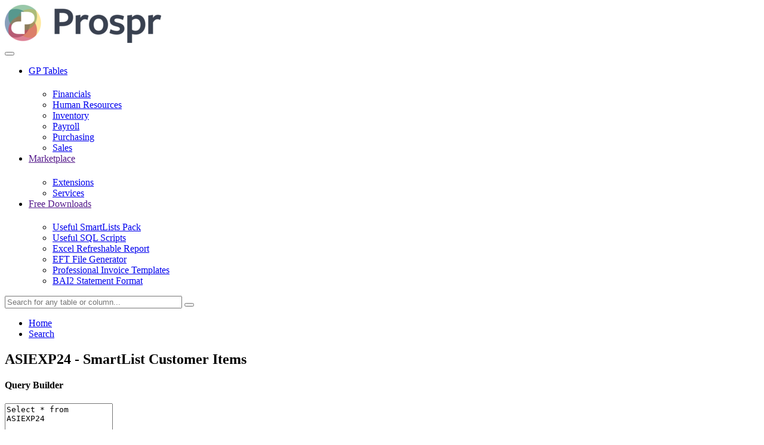

--- FILE ---
content_type: text/html; charset=utf-8
request_url: https://gptables.prospr.biz/asiexp24?search=%5BUOMSCHDL%5D&description=true&sub_category=true
body_size: 18606
content:
  <!DOCTYPE html>
  <!--[if IE]><![endif]-->
  <!--[if IE 8 ]><html dir="ltr" lang="en" class="ie8"><![endif]-->
  <!--[if IE 9 ]><html dir="ltr" lang="en" class="ie9"><![endif]-->
  <!--[if (gt IE 9)|!(IE)]><!-->
  <html dir="ltr" class="ltr" lang="en">
  <!--<![endif]-->

  <head>
    <meta charset="UTF-8" />
    <meta name="viewport" content="width=device-width, initial-scale=1.0, maximum-scale=1.0">
    <meta http-equiv="X-UA-Compatible" content="IE=edge">
    <title>
      ASIEXP24 - SmartList Customer Items | Prospr - Dynamics GP Table Reference    </title>
    <base href="https://gptables.prospr.biz/" />
        <meta name="description" content="View all column information about ASIEXP24 and build a SQL Query with the Dynamics GP Table Reference." />
            <meta http-equiv="X-UA-Compatible" content="IE=edge">
        <link href="http://gptables.prospr.biz/asiexp24" rel="canonical" />
        <link href="https://gptables.prospr.biz/image/catalog/brand/favicon-32x32.png" rel="icon" />
            <link href="catalog/view/theme/megashop/stylesheet/bootstrap.css?version=2.0.9" rel="stylesheet" />
        <link href="catalog/view/theme/megashop/stylesheet/stylesheet.css?version=2.0.9" rel="stylesheet" />
        <link href="catalog/view/theme/megashop/stylesheet/font.css?version=2.0.9" rel="stylesheet" />
        <link href="catalog/view/theme/megashop/stylesheet/local/prospr.css?version=2.0.9" rel="stylesheet" />
        <link href="catalog/view/theme/megashop/stylesheet/local/responsive.css?version=2.0.9" rel="stylesheet" />
        <link href="catalog/view/javascript/font-awesome/css/font-awesome.min.css?version=2.0.9" rel="stylesheet" />
        <link href="catalog/view/javascript/jquery/magnific/magnific-popup.css?version=2.0.9" rel="stylesheet" />
        <link href="catalog/view/javascript/jquery/magnific/magnific-popup.css?version=2.0.9" rel="stylesheet" />
        <link href="catalog/view/javascript/jquery/datetimepicker/bootstrap-datetimepicker.min.css?version=2.0.9" rel="stylesheet" />
        <link href="catalog/view/theme/default/stylesheet/popupwindow/animate.css?version=2.0.9" rel="stylesheet" />
        <link href="catalog/view/javascript/jquery/fancybox/jquery.fancybox.css?version=2.0.9" rel="stylesheet" />
        <link href="catalog/view/theme/default/stylesheet/popupwindow/popupwindow.css?version=2.0.9" rel="stylesheet" />
            <script type="text/javascript" src="catalog/view/javascript/jquery/jquery-2.1.1.min.js?version=2.0.9"></script>
        <script type="text/javascript" src="catalog/view/javascript/jquery/magnific/jquery.magnific-popup.min.js?version=2.0.9"></script>
        <script type="text/javascript" src="catalog/view/javascript/bootstrap/js/bootstrap.min.js?version=2.0.9"></script>
        <script type="text/javascript" src="catalog/view/javascript/common.js?version=2.0.9"></script>
        <script type="text/javascript" src="catalog/view/theme/megashop/javascript/common.js?version=2.0.9"></script>
        <script type="text/javascript" src="catalog/view/javascript/jquery/datetimepicker/moment.js?version=2.0.9"></script>
        <script type="text/javascript" src="catalog/view/javascript/jquery/datetimepicker/bootstrap-datetimepicker.min.js?version=2.0.9"></script>
        <script type="text/javascript" src="catalog/view/javascript/jquery/fancybox/jquery.fancybox.js?version=2.0.9"></script>
        <link href="https://fonts.googleapis.com/css?family=Source+Sans+Pro:300,400,600,700,800&amp;Raleway:300,400,500,600,700,800,900" rel="stylesheet">
    <script>
      (function(i, s, o, g, r, a, m) {
        i['GoogleAnalyticsObject'] = r;
        i[r] = i[r] || function() {
          (i[r].q = i[r].q || []).push(arguments)
        }, i[r].l = 1 * new Date();
        a = s.createElement(o),
          m = s.getElementsByTagName(o)[0];
        a.async = 1;
        a.src = g;
        m.parentNode.insertBefore(a, m)
      })(window, document, 'script', 'https://www.google-analytics.com/analytics.js', 'ga');

      ga('create', 'UA-89328306-3', 'auto');
      ga('send', 'pageview');
    </script>

        <script>
  (function(i,s,o,g,r,a,m){i['GoogleAnalyticsObject']=r;i[r]=i[r]||function(){
  (i[r].q=i[r].q||[]).push(arguments)},i[r].l=1*new Date();a=s.createElement(o),
  m=s.getElementsByTagName(o)[0];a.async=1;a.src=g;m.parentNode.insertBefore(a,m)
  })(window,document,'script','https://www.google-analytics.com/analytics.js','ga');

  ga('create', 'UA-89328306-3', 'auto');
  ga('send', 'pageview');

</script>            <!-- CUSTOM FONT -->
          <!-- CUSTOM FONT -->
      <!-- start Mixpanel -->
      <script type="text/javascript">
        (function(e, a) {
          if (!a.__SV) {
            var b = window;
            try {
              var c, l, i, j = b.location,
                g = j.hash;
              c = function(a, b) {
                return (l = a.match(RegExp(b + "=([^&]*)"))) ? l[1] : null
              };
              g && c(g, "state") && (i = JSON.parse(decodeURIComponent(c(g, "state"))), "mpeditor" === i.action && (b.sessionStorage.setItem("_mpcehash", g), history.replaceState(i.desiredHash || "", e.title, j.pathname + j.search)))
            } catch (m) {}
            var k, h;
            window.mixpanel = a;
            a._i = [];
            a.init = function(b, c, f) {
              function e(b, a) {
                var c = a.split(".");
                2 == c.length && (b = b[c[0]], a = c[1]);
                b[a] = function() {
                  b.push([a].concat(Array.prototype.slice.call(arguments,
                    0)))
                }
              }
              var d = a;
              "undefined" !== typeof f ? d = a[f] = [] : f = "mixpanel";
              d.people = d.people || [];
              d.toString = function(b) {
                var a = "mixpanel";
                "mixpanel" !== f && (a += "." + f);
                b || (a += " (stub)");
                return a
              };
              d.people.toString = function() {
                return d.toString(1) + ".people (stub)"
              };
              k =
                "disable time_event track track_pageview track_links track_forms register register_once alias unregister identify name_tag set_config reset people.set people.set_once people.increment people.append people.union people.track_charge people.clear_charges people.delete_user"
                .split(" ");
              for (h = 0; h < k.length; h++) e(d, k[h]);
              a._i.push([b, c, f])
            };
            a.__SV = 1.2;
            b = e.createElement("script");
            b.type = "text/javascript";
            b.async = !0;
            b.src = "undefined" !== typeof MIXPANEL_CUSTOM_LIB_URL ? MIXPANEL_CUSTOM_LIB_URL : "file:" === e.location.protocol && "//cdn.mxpnl.com/libs/mixpanel-2-latest.min.js".match(/^\/\//) ?
              "https://cdn.mxpnl.com/libs/mixpanel-2-latest.min.js" : "//cdn.mxpnl.com/libs/mixpanel-2-latest.min.js";
            c = e.getElementsByTagName("script")[0];
            c.parentNode.insertBefore(b, c)
          }
        })(document, window.mixpanel || []);
        mixpanel.init("96f048aafa0fe9b7c5f7b8292c578835");
      </script>
      <!-- end Mixpanel -->
      <script type="text/javascript">
        mixpanel.track('Page Viewed', {
          'page name': document.title,
          'url': window.location.pathname
        });
      </script>
      <!-- Hotjar Tracking Code for https://gptables.prospr.biz/ -->
      <!-- <script>
    (function(h,o,t,j,a,r){
        h.hj=h.hj||function(){(h.hj.q=h.hj.q||[]).push(arguments)};
        h._hjSettings={hjid:695197,hjsv:6};
        a=o.getElementsByTagName('head')[0];
        r=o.createElement('script');r.async=1;
        r.src=t+h._hjSettings.hjid+j+h._hjSettings.hjsv;
        a.appendChild(r);
    })(window,document,'https://static.hotjar.com/c/hotjar-','.js?sv=');
</script> -->
      <!-- Start of HubSpot Embed Code -->
      <script type="text/javascript" id="hs-script-loader" async defer src="//js.hs-scripts.com/2858499.js"></script>
      <!-- End of HubSpot Embed Code -->
  </head>

  <body class="main-menu-fixed product-product-2969 page-product layout-fullwidth">
    <div class="row-offcanvas row-offcanvas-left">
      <div id="page">
        <section id="header-top">
          <!-- header -->

          		        <div class="has-verticalmenu">
            <header id="header">
                <div id="header-main" class="hasverticalmenu">
                    <div class="container">
                        <div class="row">
                            <div class="logo inner">
                                                                <div id="logo" class="logo-store pull-left"><a href="http://gptables.prospr.biz/index.php?route=common/home"><img src="https://gptables.prospr.biz/image/catalog/brand/prospr-full-rgb.png" title="Dynamics GP Table Reference" alt="Dynamics GP Table Reference" /></a></div>
                                                            </div>
														<div id="pav-mainnav">
		                            		                            <div class="pav-megamenu">
	<div class="navbar navbar-mega" role="navigation">
		<div id="mainmenutop" class="megamenu" role="navigation">
            <div class="show-mobile hidden-lg hidden-md">
                <div class="quick-access pull-left">
                    <button data-toggle="offcanvas" class="btn btn-outline visible-xs visible-sm" type="button"><span class="fa fa-bars"></span></button>
                </div>
            </div>
			<div class="collapse navbar-collapse" id="bs-megamenu">
				<ul class="nav navbar-nav megamenu"><li class="active aligned-left parent dropdown " ><a href="https://gptables.prospr.biz/" class="dropdown-toggle" data-toggle="dropdown"><span class="menu-title">GP Tables</span><b class="caret"></b></a><div class="dropdown-menu"  ><div class="dropdown-menu-inner"><div class="row"><div class="mega-col col-xs-12 col-sm-12 col-md-12 " > <div class="mega-col-inner"><div class="pavo-widget" id="pavowid-35696fb1758e50f"><div class="pavo-widget" id="pavowid-2096363787"> <div class="widget-images box   ">
	        <h4 class="widget-heading title">
                    </h4>
        <div class="widget-inner box-content clearfix">
		<div id="tabs638968247" class="panel-group">
			<ul class="nav-links">
			  			  <li ><a href="https://gptables.prospr.biz/financials-tables-dynamics-gp" ><div class="link-row">Financials</div></a></li>
			  			  <li ><a href="https://gptables.prospr.biz/human-resource-tables-dynamics-gp" ><div class="link-row">Human Resources</div></a></li>
			  			  <li ><a href="https://gptables.prospr.biz/inventory-tables-dynamics-gp" ><div class="link-row">Inventory</div></a></li>
			  			  <li ><a href="https://gptables.prospr.biz/payroll-tables-dynamics-gp" ><div class="link-row">Payroll</div></a></li>
			  			  <li ><a href="https://gptables.prospr.biz/purchasing-tables-dynamics-gp" ><div class="link-row">Purchasing</div></a></li>
			  			  <li ><a href="https://gptables.prospr.biz/sales-tables-dynamics-gp" ><div class="link-row">Sales</div></a></li>
			  			</ul>
		</div>
	</div>
</div>
</div></div></div></div></div></div></div></li><li class=" aligned-left parent dropdown " ><a href="" class="dropdown-toggle" data-toggle="dropdown"><span class="menu-title">Marketplace</span><b class="caret"></b></a><div class="dropdown-menu"  ><div class="dropdown-menu-inner"><div class="row"><div class="mega-col col-xs-12 col-sm-12 col-md-12 " > <div class="mega-col-inner"><div class="pavo-widget" id="pavowid-36696fb1758ee96"><div class="pavo-widget" id="pavowid-1521606018"> <div class="widget-images box   ">
	        <h4 class="widget-heading title">
                    </h4>
        <div class="widget-inner box-content clearfix">
		<div id="tabs209834099" class="panel-group">
			<ul class="nav-links">
			  			  <li ><a href="https://extensions.prospr.biz/" ><div class="link-row">Extensions</div></a></li>
			  			  <li ><a href="https://services.prospr.biz/" ><div class="link-row">Services</div></a></li>
			  			</ul>
		</div>
	</div>
</div>
</div></div></div></div></div></div></div></li><li class="gptables-free-downloads aligned-left parent dropdown " ><a href="" class="dropdown-toggle" data-toggle="dropdown"><span class="menu-title">Free Downloads</span><b class="caret"></b></a><div class="dropdown-menu"  ><div class="dropdown-menu-inner"><div class="row"><div class="mega-col col-xs-12 col-sm-12 col-md-12 " > <div class="mega-col-inner"><div class="pavo-widget" id="pavowid-38696fb1758f400"><div class="pavo-widget" id="pavowid-949251754">
<div class="widget-html box   ">
        <h4 class="widget-heading title">
            </h4>
    	<div class="widget-inner box-content clearfix">
		 <div class="widget-images box   ">
	        <h4 class="widget-heading title">
                    </h4>
        <div class="widget-inner box-content clearfix">
		<div id="tabs1207720855" class="panel-group">
			<ul class="nav-links">
			  			  <li><a href="https://extensions.prospr.biz/free-dynamics-gp-smartlists" target="blank"><div class="link-row">Useful SmartLists Pack</div></a></li>
			  			  <li><a href="https://extensions.prospr.biz/free-dynamics-gp-sql-scripts" target="blank"><div class="link-row">Useful SQL Scripts</div></a></li>
			  			  <li><a href="https://extensions.prospr.biz/free-dynamics-gp-income-statement" target="blank"><div class="link-row">Excel Refreshable Report</div></a></li>
			  			  <li><a href="https://extensions.prospr.biz/dynamics-gp-eft-generator" target="blank"><div class="link-row">EFT File Generator</div></a></li>
			  			  <li><a href="https://extensions.prospr.biz/free-dynamics-gp-invoice-templates" target="blank"><div class="link-row">Professional Invoice Templates</div></a></li>
			  			  <li><a href="https://extensions.prospr.biz/free-bai2-format-dynamics-gp" target="blank"><div class="link-row">BAI2 Statement Format </div></a></li>
			  			</ul>
		</div>
	</div>
</div>	</div>
</div>
</div></div></div></div></div></div></div></li></ul>			</div>
		</div>
	</div>
</div>		                            		                        </div>
                                                        <div class="inner">
                                <div id="search-auto" class=" search-box search-wrapper clearfix clearfix">
                                    <div class=" search_block">
    <form method="GET" action="index.php" class="input-group search-box">
	  	<div id="search0" class="search-input-wrapper clearfix clearfixs input-group">
	    <input type="text" value="" size="35" autocomplete="off" placeholder="Search for any table or column..." name="search" class="form-control input-lg input-search">
      <button class="fa fa-search"></button>
    </div>
	<input type="hidden" name="sub_category" value="1" class="sub_category"/>
	<input type="hidden" name="route" value="product/search"/>
	<input type="hidden" name="sub_category" value="true" class="sub_category"/>
	<input type="hidden" name="description" value="true" id="description"/>
	</form>
	<div class="clear clr"></div>
</div>
<script type="text/javascript">

/* Autocomplete */
(function($) {
	function Autocomplete1(element, options) {
		this.element = element;
		this.options = options;
		this.timer = null;
		this.items = new Array();

		$(element).attr('autocomplete', 'off');
		$(element).on('focus', $.proxy(this.focus, this));
		$(element).on('blur', $.proxy(this.blur, this));
		$(element).on('keydown', $.proxy(this.keydown, this));

		$(element).after('<ul class="dropdown-menu autosearch"></ul>');
		$(element).siblings('ul.dropdown-menu').delegate('a', 'click', $.proxy(this.click, this));
	}

	Autocomplete1.prototype = {
		focus: function() {
			this.request();
		},
		blur: function() {
			setTimeout(function(object) {
				object.hide();
			}, 200, this);
		},
		click: function(event) {
			event.preventDefault();
			value = $(event.target).parent().attr("href");
			if (value) {
				window.location = value.replace(/&amp;/gi,'&');
			}
		},
		keydown: function(event) {
			switch(event.keyCode) {
				case 27: // escape
					this.hide();
					break;
				default:
					this.request();
					break;
			}
		},
		show: function() {
			var pos = $(this.element).position();

			$(this.element).siblings('ul.dropdown-menu').css({
				top: pos.top + $(this.element).outerHeight(),
				left: pos.left
			});

			$(this.element).siblings('ul.dropdown-menu').show();
		},
		hide: function() {
			$(this.element).siblings('ul.dropdown-menu').hide();
		},
		request: function() {
			clearTimeout(this.timer);

			this.timer = setTimeout(function(object) {
				object.options.source($(object.element).val(), $.proxy(object.response, object));
			}, 200, this);
		},
		response: function(json) {
			console.log(json);
			html = '';

			if (json.length) {
				for (i = 0; i < json.length; i++) {
					this.items[json[i]['value']] = json[i];
				}

				for (i = 0; i < json.length; i++) {
					if (!json[i]['category']) {
						html += '<li class="media" data-value="' + json[i]['value'] + '">';
						if(json[i]['simage']) {
							html += '	<a class="media-left" href="' + json[i]['link'] + '"><img  src="' + json[i]['image'] + '"></a>';
						}
						html += '<a  href="' + json[i]['link'] + '"><div class="media-body">';
						html +=  json[i]['label'];
						if(json[i]['sprice']){
							html += '	<div></a>';
							if (!json[i]['special']) {
								html += json[i]['price'];
							} else {
								html += '<span class="price-old">' + json[i]['price'] + '</span><span class="price-new">' + json[i]['special'] + '</span>';
							}
							if (json[i]['tax']) {
								html += '<br />';
								html += '<span class="price-tax">Tax : ' + json[i]['tax'] + '</span>';
							}
							html += '	</div> </div>';
						}
						html += '</li>';
					}
				}
				//html += '<li><a href="index.php?route=product/search&search='+g.term+'&category_id='+category_id+'&sub_category=true&description=true" onclick="window.location=this.href">'+text_view_all+'</a></li>';

				// Get all the ones with a categories
				var category = new Array();
				for (i = 0; i < json.length; i++) {
					if (json[i]['category']) {
						if (!category[json[i]['category']]) {
							category[json[i]['category']] = new Array();
							category[json[i]['category']]['name'] = json[i]['category'];
							category[json[i]['category']]['item'] = new Array();
						}
						category[json[i]['category']]['item'].push(json[i]);
					}
				}
				for (i in category) {
					html += '<li class="dropdown-header">' + category[i]['name'] + '</li>';
					for (j = 0; j < category[i]['item'].length; j++) {
						html += '<li data-value="' + category[i]['item'][j]['value'] + '"><a href="#">&nbsp;&nbsp;&nbsp;' + category[i]['item'][j]['label'] + '</a></li>';
					}
				}
			}
			if (html) {
				this.show();
			} else {
				this.hide();
			}
			$(this.element).siblings('ul.dropdown-menu').html(html);
		}
	};

	$.fn.autocomplete1 = function(option) {
		return this.each(function() {
			var data = $(this).data('autocomplete');
			if (!data) {
				data = new Autocomplete1(this, option);
				$(this).data('autocomplete', data);
			}
		});
	}
})(window.jQuery);
$(document).ready(function() {
	var selector = '#search0';
	var total = 0;
	// var show_image = true;
	// var show_price = true;
  var show_image = false;
	var show_price = false;
	var search_sub_category = true;
	var search_description = true;
	var width = 102;
	var height = 102;

	$(selector).find('input[name=\'search\']').autocomplete1({
		delay: 500,
		source: function(request, response) {
			var category_id = $(".category_filter select[name=\"category_id\"]").first().val();
			if(typeof(category_id) == 'undefined')
				category_id = 0;
			var limit = 5;
			var search_sub_category = search_sub_category?'&sub_category=true':'';
			var search_description = search_description?'&description=true':'';
			$.ajax({
				url: 'index.php?route=module/pavautosearch/autocomplete&filter_category_id='+category_id+'&width='+width+'&height='+height+'&limit='+limit+search_sub_category+search_description+'&filter_name='+encodeURIComponent(request),
				dataType: 'json',
				success: function(json) {
					response($.map(json, function(item) {
						if($('.pavautosearch_result')){
							$('.pavautosearch_result').first().html("");
						}
						total = 0;
						if(item.total){
							total = item.total;
						}
						return {
							price:   item.price,
							speical: item.special,
							tax:     item.tax,
							label:   item.name,
							image:   item.image,
							link:    item.link,
							value:   item.product_id,
							sprice:  show_price,
							simage:  show_image,
						}
					}));
				}
			});
		},
	}); // End Autocomplete

});// End document.ready

</script>
                                </div>
                            </div>
                            
														<!-- Dont Show For GP Tables -->
														                        </div>
                    </div>
                </div>
            </header>
					</div>
            <!-- /header -->
        </section>
        <!-- sys-notification -->
        <div id="sys-notification">
          <div class="container">
            <div id="notification"></div>
          </div>
        </div>
        <!-- /sys-notification -->
        
                      <div id="columns">

<div class="container">
      <ul class="breadcrumb">
<li><a href="http://gptables.prospr.biz/index.php?route=common/home">Home</a></li>
<li><a href="http://gptables.prospr.biz/index.php?route=product/search&amp;search=[UOMSCHDL]&amp;description=true&amp;sub_category=true">Search</a></li>
</ul>	<h2 class="name gp-sql-title">ASIEXP24 - SmartList Customer Items</h2>
	<div class="row">
   <!-- <section id="sidebar-main" class="col-md-12"><div id="contents" class="wrappers clearfix"> -->
	 <section id="sidebar-main" class="col-md-12">
		 <div class="gpsqlquery">
			 <h4 class="sqltitle">Query Builder</h4>
			 <textarea name="result[]" readonly spellcheck="false" rows="6" class="sql">Select * from ASIEXP24			 </textarea>
		 </div>
	 </section>
   <section id="sidebar-main" class="col-md-12"><div id="contents" class="wrappers clearfix">

				<div class="gptableinfo">

					<div class="tab-pane" id="gp-table-info">
						<table class="table table-bordered">

							<thead>
								<tr>
									<td><strong>Column</strong></td>
									<td><strong>Description</strong></td>
									<td><strong>Data Type</strong></td>
									<td class="length"><strong>Length</strong></td>
									<td class="tablesin"><strong>Tables This Field Is In</strong></td>
									<td class="inquery"><strong>In Query</strong>  	(<INPUT type="checkbox" onchange="checkAll(this)" name="chk[]" />)</td>
								</tr>
							</thead>
							<tbody>
																<tr>
									<td class="gpcolumn">ASI_Order_By</td>
									<td><p>ASI_Order_By</p></td>
									<td>Long Integer</td>
									<td class="length">4</td>
									<td class="tablesin"><a href="/index.php?search=%5BASI_Order_By%5D&sub_category=1&route=product%2Fsearch&sub_category=true&description=true">View</a></td>
									<td class="inquery"><input type="checkbox" name="sqlquery" />&nbsp;</td>
								</tr>
																<tr>
									<td class="gpcolumn">ITEMNMBR</td>
									<td><p>Item Number</p></td>
									<td>String</td>
									<td class="length">32</td>
									<td class="tablesin"><a href="/index.php?search=%5BITEMNMBR%5D&sub_category=1&route=product%2Fsearch&sub_category=true&description=true">View</a></td>
									<td class="inquery"><input type="checkbox" name="sqlquery" />&nbsp;</td>
								</tr>
																<tr>
									<td class="gpcolumn">CUSTNMBR</td>
									<td><p>Customer Number</p></td>
									<td>String</td>
									<td class="length">16</td>
									<td class="tablesin"><a href="/index.php?search=%5BCUSTNMBR%5D&sub_category=1&route=product%2Fsearch&sub_category=true&description=true">View</a></td>
									<td class="inquery"><input type="checkbox" name="sqlquery" />&nbsp;</td>
								</tr>
																<tr>
									<td class="gpcolumn">ASICUSTITNO</td>
									<td><p>ASI Customer Item Number</p></td>
									<td>String</td>
									<td class="length">32</td>
									<td class="tablesin"><a href="/index.php?search=%5BASICUSTITNO%5D&sub_category=1&route=product%2Fsearch&sub_category=true&description=true">View</a></td>
									<td class="inquery"><input type="checkbox" name="sqlquery" />&nbsp;</td>
								</tr>
																<tr>
									<td class="gpcolumn">ASICUSTITDSC</td>
									<td><p>ASI Customer Item Description</p></td>
									<td>String</td>
									<td class="length">52</td>
									<td class="tablesin"><a href="/index.php?search=%5BASICUSTITDSC%5D&sub_category=1&route=product%2Fsearch&sub_category=true&description=true">View</a></td>
									<td class="inquery"><input type="checkbox" name="sqlquery" />&nbsp;</td>
								</tr>
																<tr>
									<td class="gpcolumn">ASICUSTITSNM</td>
									<td><p>ASI Customer Item Short Name</p></td>
									<td>String</td>
									<td class="length">16</td>
									<td class="tablesin"><a href="/index.php?search=%5BASICUSTITSNM%5D&sub_category=1&route=product%2Fsearch&sub_category=true&description=true">View</a></td>
									<td class="inquery"><input type="checkbox" name="sqlquery" />&nbsp;</td>
								</tr>
																<tr>
									<td class="gpcolumn">ASICUSTITGDSC</td>
									<td><p>ASI Customer Item Generic Description</p></td>
									<td>String</td>
									<td class="length">12</td>
									<td class="tablesin"><a href="/index.php?search=%5BASICUSTITGDSC%5D&sub_category=1&route=product%2Fsearch&sub_category=true&description=true">View</a></td>
									<td class="inquery"><input type="checkbox" name="sqlquery" />&nbsp;</td>
								</tr>
																<tr>
									<td class="gpcolumn">USERDEF1</td>
									<td><p>User Defined 1</p></td>
									<td>String</td>
									<td class="length">22</td>
									<td class="tablesin"><a href="/index.php?search=%5BUSERDEF1%5D&sub_category=1&route=product%2Fsearch&sub_category=true&description=true">View</a></td>
									<td class="inquery"><input type="checkbox" name="sqlquery" />&nbsp;</td>
								</tr>
																<tr>
									<td class="gpcolumn">USERDEF2</td>
									<td><p>User Defined 2</p></td>
									<td>String</td>
									<td class="length">22</td>
									<td class="tablesin"><a href="/index.php?search=%5BUSERDEF2%5D&sub_category=1&route=product%2Fsearch&sub_category=true&description=true">View</a></td>
									<td class="inquery"><input type="checkbox" name="sqlquery" />&nbsp;</td>
								</tr>
																<tr>
									<td class="gpcolumn">USRDEF03</td>
									<td><p>User Defined 3</p></td>
									<td>String</td>
									<td class="length">22</td>
									<td class="tablesin"><a href="/index.php?search=%5BUSRDEF03%5D&sub_category=1&route=product%2Fsearch&sub_category=true&description=true">View</a></td>
									<td class="inquery"><input type="checkbox" name="sqlquery" />&nbsp;</td>
								</tr>
																<tr>
									<td class="gpcolumn">USRDEF04</td>
									<td><p>User Defined 4</p></td>
									<td>String</td>
									<td class="length">22</td>
									<td class="tablesin"><a href="/index.php?search=%5BUSRDEF04%5D&sub_category=1&route=product%2Fsearch&sub_category=true&description=true">View</a></td>
									<td class="inquery"><input type="checkbox" name="sqlquery" />&nbsp;</td>
								</tr>
																<tr>
									<td class="gpcolumn">USRDEF05</td>
									<td><p>User Defined 5</p></td>
									<td>String</td>
									<td class="length">22</td>
									<td class="tablesin"><a href="/index.php?search=%5BUSRDEF05%5D&sub_category=1&route=product%2Fsearch&sub_category=true&description=true">View</a></td>
									<td class="inquery"><input type="checkbox" name="sqlquery" />&nbsp;</td>
								</tr>
																<tr>
									<td class="gpcolumn">ASIUSERDEF1</td>
									<td><p>ASI User Defined Key1</p></td>
									<td>String</td>
									<td class="length">52</td>
									<td class="tablesin"><a href="/index.php?search=%5BASIUSERDEF1%5D&sub_category=1&route=product%2Fsearch&sub_category=true&description=true">View</a></td>
									<td class="inquery"><input type="checkbox" name="sqlquery" />&nbsp;</td>
								</tr>
																<tr>
									<td class="gpcolumn">ASIUSERDEF2</td>
									<td><p>ASI User Defined Key2</p></td>
									<td>String</td>
									<td class="length">52</td>
									<td class="tablesin"><a href="/index.php?search=%5BASIUSERDEF2%5D&sub_category=1&route=product%2Fsearch&sub_category=true&description=true">View</a></td>
									<td class="inquery"><input type="checkbox" name="sqlquery" />&nbsp;</td>
								</tr>
																<tr>
									<td class="gpcolumn">ASIUSERDEF3</td>
									<td><p>ASI User Defined Key3</p></td>
									<td>String</td>
									<td class="length">52</td>
									<td class="tablesin"><a href="/index.php?search=%5BASIUSERDEF3%5D&sub_category=1&route=product%2Fsearch&sub_category=true&description=true">View</a></td>
									<td class="inquery"><input type="checkbox" name="sqlquery" />&nbsp;</td>
								</tr>
																<tr>
									<td class="gpcolumn">ASIUSERDEF4</td>
									<td><p>ASI User Defined Key4</p></td>
									<td>String</td>
									<td class="length">52</td>
									<td class="tablesin"><a href="/index.php?search=%5BASIUSERDEF4%5D&sub_category=1&route=product%2Fsearch&sub_category=true&description=true">View</a></td>
									<td class="inquery"><input type="checkbox" name="sqlquery" />&nbsp;</td>
								</tr>
																<tr>
									<td class="gpcolumn">CUSTNAME</td>
									<td><p>Customer Name</p></td>
									<td>String</td>
									<td class="length">66</td>
									<td class="tablesin"><a href="/index.php?search=%5BCUSTNAME%5D&sub_category=1&route=product%2Fsearch&sub_category=true&description=true">View</a></td>
									<td class="inquery"><input type="checkbox" name="sqlquery" />&nbsp;</td>
								</tr>
																<tr>
									<td class="gpcolumn">CUSTCLAS</td>
									<td><p>Customer Class</p></td>
									<td>String</td>
									<td class="length">16</td>
									<td class="tablesin"><a href="/index.php?search=%5BCUSTCLAS%5D&sub_category=1&route=product%2Fsearch&sub_category=true&description=true">View</a></td>
									<td class="inquery"><input type="checkbox" name="sqlquery" />&nbsp;</td>
								</tr>
																<tr>
									<td class="gpcolumn">CPRCSTNM</td>
									<td><p>Corporate Customer Number</p></td>
									<td>String</td>
									<td class="length">16</td>
									<td class="tablesin"><a href="/index.php?search=%5BCPRCSTNM%5D&sub_category=1&route=product%2Fsearch&sub_category=true&description=true">View</a></td>
									<td class="inquery"><input type="checkbox" name="sqlquery" />&nbsp;</td>
								</tr>
																<tr>
									<td class="gpcolumn">CNTCPRSN</td>
									<td><p>Contact Person</p></td>
									<td>String</td>
									<td class="length">62</td>
									<td class="tablesin"><a href="/index.php?search=%5BCNTCPRSN%5D&sub_category=1&route=product%2Fsearch&sub_category=true&description=true">View</a></td>
									<td class="inquery"><input type="checkbox" name="sqlquery" />&nbsp;</td>
								</tr>
																<tr>
									<td class="gpcolumn">STMTNAME</td>
									<td><p>Statement Name</p></td>
									<td>String</td>
									<td class="length">66</td>
									<td class="tablesin"><a href="/index.php?search=%5BSTMTNAME%5D&sub_category=1&route=product%2Fsearch&sub_category=true&description=true">View</a></td>
									<td class="inquery"><input type="checkbox" name="sqlquery" />&nbsp;</td>
								</tr>
																<tr>
									<td class="gpcolumn">SHRTNAME</td>
									<td><p>Short Name</p></td>
									<td>String</td>
									<td class="length">16</td>
									<td class="tablesin"><a href="/index.php?search=%5BSHRTNAME%5D&sub_category=1&route=product%2Fsearch&sub_category=true&description=true">View</a></td>
									<td class="inquery"><input type="checkbox" name="sqlquery" />&nbsp;</td>
								</tr>
																<tr>
									<td class="gpcolumn">ADRSCODE</td>
									<td><p>Address Code</p></td>
									<td>String</td>
									<td class="length">16</td>
									<td class="tablesin"><a href="/index.php?search=%5BADRSCODE%5D&sub_category=1&route=product%2Fsearch&sub_category=true&description=true">View</a></td>
									<td class="inquery"><input type="checkbox" name="sqlquery" />&nbsp;</td>
								</tr>
																<tr>
									<td class="gpcolumn">UPSZONE</td>
									<td><p>UPS Zone</p></td>
									<td>String</td>
									<td class="length">4</td>
									<td class="tablesin"><a href="/index.php?search=%5BUPSZONE%5D&sub_category=1&route=product%2Fsearch&sub_category=true&description=true">View</a></td>
									<td class="inquery"><input type="checkbox" name="sqlquery" />&nbsp;</td>
								</tr>
																<tr>
									<td class="gpcolumn">SHIPMTHD</td>
									<td><p>Shipping Method</p></td>
									<td>String</td>
									<td class="length">16</td>
									<td class="tablesin"><a href="/index.php?search=%5BSHIPMTHD%5D&sub_category=1&route=product%2Fsearch&sub_category=true&description=true">View</a></td>
									<td class="inquery"><input type="checkbox" name="sqlquery" />&nbsp;</td>
								</tr>
																<tr>
									<td class="gpcolumn">TAXSCHID</td>
									<td><p>Tax Schedule ID</p></td>
									<td>String</td>
									<td class="length">16</td>
									<td class="tablesin"><a href="/index.php?search=%5BTAXSCHID%5D&sub_category=1&route=product%2Fsearch&sub_category=true&description=true">View</a></td>
									<td class="inquery"><input type="checkbox" name="sqlquery" />&nbsp;</td>
								</tr>
																<tr>
									<td class="gpcolumn">ADDRESS1</td>
									<td><p>Address 1</p></td>
									<td>String</td>
									<td class="length">62</td>
									<td class="tablesin"><a href="/index.php?search=%5BADDRESS1%5D&sub_category=1&route=product%2Fsearch&sub_category=true&description=true">View</a></td>
									<td class="inquery"><input type="checkbox" name="sqlquery" />&nbsp;</td>
								</tr>
																<tr>
									<td class="gpcolumn">ADDRESS2</td>
									<td><p>Address 2</p></td>
									<td>String</td>
									<td class="length">62</td>
									<td class="tablesin"><a href="/index.php?search=%5BADDRESS2%5D&sub_category=1&route=product%2Fsearch&sub_category=true&description=true">View</a></td>
									<td class="inquery"><input type="checkbox" name="sqlquery" />&nbsp;</td>
								</tr>
																<tr>
									<td class="gpcolumn">ADDRESS3</td>
									<td><p>Address 3</p></td>
									<td>String</td>
									<td class="length">62</td>
									<td class="tablesin"><a href="/index.php?search=%5BADDRESS3%5D&sub_category=1&route=product%2Fsearch&sub_category=true&description=true">View</a></td>
									<td class="inquery"><input type="checkbox" name="sqlquery" />&nbsp;</td>
								</tr>
																<tr>
									<td class="gpcolumn">COUNTRY</td>
									<td><p>Country</p></td>
									<td>String</td>
									<td class="length">62</td>
									<td class="tablesin"><a href="/index.php?search=%5BCOUNTRY%5D&sub_category=1&route=product%2Fsearch&sub_category=true&description=true">View</a></td>
									<td class="inquery"><input type="checkbox" name="sqlquery" />&nbsp;</td>
								</tr>
																<tr>
									<td class="gpcolumn">CITY</td>
									<td><p>City</p></td>
									<td>String</td>
									<td class="length">36</td>
									<td class="tablesin"><a href="/index.php?search=%5BCITY%5D&sub_category=1&route=product%2Fsearch&sub_category=true&description=true">View</a></td>
									<td class="inquery"><input type="checkbox" name="sqlquery" />&nbsp;</td>
								</tr>
																<tr>
									<td class="gpcolumn">STATE</td>
									<td><p>State</p></td>
									<td>String</td>
									<td class="length">30</td>
									<td class="tablesin"><a href="/index.php?search=%5BSTATE%5D&sub_category=1&route=product%2Fsearch&sub_category=true&description=true">View</a></td>
									<td class="inquery"><input type="checkbox" name="sqlquery" />&nbsp;</td>
								</tr>
																<tr>
									<td class="gpcolumn">ZIP</td>
									<td><p>Zip</p></td>
									<td>String</td>
									<td class="length">12</td>
									<td class="tablesin"><a href="/index.php?search=%5BZIP%5D&sub_category=1&route=product%2Fsearch&sub_category=true&description=true">View</a></td>
									<td class="inquery"><input type="checkbox" name="sqlquery" />&nbsp;</td>
								</tr>
																<tr>
									<td class="gpcolumn">PHONE1</td>
									<td><p>Phone 1</p></td>
									<td>String</td>
									<td class="length">22</td>
									<td class="tablesin"><a href="/index.php?search=%5BPHONE1%5D&sub_category=1&route=product%2Fsearch&sub_category=true&description=true">View</a></td>
									<td class="inquery"><input type="checkbox" name="sqlquery" />&nbsp;</td>
								</tr>
																<tr>
									<td class="gpcolumn">PHONE2</td>
									<td><p>Phone 2</p></td>
									<td>String</td>
									<td class="length">22</td>
									<td class="tablesin"><a href="/index.php?search=%5BPHONE2%5D&sub_category=1&route=product%2Fsearch&sub_category=true&description=true">View</a></td>
									<td class="inquery"><input type="checkbox" name="sqlquery" />&nbsp;</td>
								</tr>
																<tr>
									<td class="gpcolumn">FAX</td>
									<td><p>Fax</p></td>
									<td>String</td>
									<td class="length">22</td>
									<td class="tablesin"><a href="/index.php?search=%5BFAX%5D&sub_category=1&route=product%2Fsearch&sub_category=true&description=true">View</a></td>
									<td class="inquery"><input type="checkbox" name="sqlquery" />&nbsp;</td>
								</tr>
																<tr>
									<td class="gpcolumn">PRBTADCD</td>
									<td><p>Primary Billto Address Code</p></td>
									<td>String</td>
									<td class="length">16</td>
									<td class="tablesin"><a href="/index.php?search=%5BPRBTADCD%5D&sub_category=1&route=product%2Fsearch&sub_category=true&description=true">View</a></td>
									<td class="inquery"><input type="checkbox" name="sqlquery" />&nbsp;</td>
								</tr>
																<tr>
									<td class="gpcolumn">PRSTADCD</td>
									<td><p>Primary Shipto Address Code</p></td>
									<td>String</td>
									<td class="length">16</td>
									<td class="tablesin"><a href="/index.php?search=%5BPRSTADCD%5D&sub_category=1&route=product%2Fsearch&sub_category=true&description=true">View</a></td>
									<td class="inquery"><input type="checkbox" name="sqlquery" />&nbsp;</td>
								</tr>
																<tr>
									<td class="gpcolumn">STADDRCD</td>
									<td><p>Statement Address Code</p></td>
									<td>String</td>
									<td class="length">16</td>
									<td class="tablesin"><a href="/index.php?search=%5BSTADDRCD%5D&sub_category=1&route=product%2Fsearch&sub_category=true&description=true">View</a></td>
									<td class="inquery"><input type="checkbox" name="sqlquery" />&nbsp;</td>
								</tr>
																<tr>
									<td class="gpcolumn">SLPRSNID</td>
									<td><p>Salesperson ID</p></td>
									<td>String</td>
									<td class="length">16</td>
									<td class="tablesin"><a href="/index.php?search=%5BSLPRSNID%5D&sub_category=1&route=product%2Fsearch&sub_category=true&description=true">View</a></td>
									<td class="inquery"><input type="checkbox" name="sqlquery" />&nbsp;</td>
								</tr>
																<tr>
									<td class="gpcolumn">CHEKBKID</td>
									<td><p>Checkbook ID</p></td>
									<td>String</td>
									<td class="length">16</td>
									<td class="tablesin"><a href="/index.php?search=%5BCHEKBKID%5D&sub_category=1&route=product%2Fsearch&sub_category=true&description=true">View</a></td>
									<td class="inquery"><input type="checkbox" name="sqlquery" />&nbsp;</td>
								</tr>
																<tr>
									<td class="gpcolumn">PYMTRMID</td>
									<td><p>Payment Terms ID</p></td>
									<td>String</td>
									<td class="length">22</td>
									<td class="tablesin"><a href="/index.php?search=%5BPYMTRMID%5D&sub_category=1&route=product%2Fsearch&sub_category=true&description=true">View</a></td>
									<td class="inquery"><input type="checkbox" name="sqlquery" />&nbsp;</td>
								</tr>
																<tr>
									<td class="gpcolumn">CRLMTTYP</td>
									<td><p>Credit Limit Type</p></td>
									<td>Integer</td>
									<td class="length">2</td>
									<td class="tablesin"><a href="/index.php?search=%5BCRLMTTYP%5D&sub_category=1&route=product%2Fsearch&sub_category=true&description=true">View</a></td>
									<td class="inquery"><input type="checkbox" name="sqlquery" />&nbsp;</td>
								</tr>
																<tr>
									<td class="gpcolumn">CRLMTAMT</td>
									<td><p>Credit Limit Amount</p></td>
									<td>Currency</td>
									<td class="length">10</td>
									<td class="tablesin"><a href="/index.php?search=%5BCRLMTAMT%5D&sub_category=1&route=product%2Fsearch&sub_category=true&description=true">View</a></td>
									<td class="inquery"><input type="checkbox" name="sqlquery" />&nbsp;</td>
								</tr>
																<tr>
									<td class="gpcolumn">CRLMTPER</td>
									<td><p>Credit Limit Period</p></td>
									<td>Integer</td>
									<td class="length">2</td>
									<td class="tablesin"><a href="/index.php?search=%5BCRLMTPER%5D&sub_category=1&route=product%2Fsearch&sub_category=true&description=true">View</a></td>
									<td class="inquery"><input type="checkbox" name="sqlquery" />&nbsp;</td>
								</tr>
																<tr>
									<td class="gpcolumn">CRLMTPAM</td>
									<td><p>Credit Limit Period Amount</p></td>
									<td>Currency</td>
									<td class="length">10</td>
									<td class="tablesin"><a href="/index.php?search=%5BCRLMTPAM%5D&sub_category=1&route=product%2Fsearch&sub_category=true&description=true">View</a></td>
									<td class="inquery"><input type="checkbox" name="sqlquery" />&nbsp;</td>
								</tr>
																<tr>
									<td class="gpcolumn">CURNCYID</td>
									<td><p>Currency ID</p></td>
									<td>String</td>
									<td class="length">16</td>
									<td class="tablesin"><a href="/index.php?search=%5BCURNCYID%5D&sub_category=1&route=product%2Fsearch&sub_category=true&description=true">View</a></td>
									<td class="inquery"><input type="checkbox" name="sqlquery" />&nbsp;</td>
								</tr>
																<tr>
									<td class="gpcolumn">RATETPID</td>
									<td><p>Rate Type ID</p></td>
									<td>String</td>
									<td class="length">16</td>
									<td class="tablesin"><a href="/index.php?search=%5BRATETPID%5D&sub_category=1&route=product%2Fsearch&sub_category=true&description=true">View</a></td>
									<td class="inquery"><input type="checkbox" name="sqlquery" />&nbsp;</td>
								</tr>
																<tr>
									<td class="gpcolumn">CUSTDISC</td>
									<td><p>Customer Discount</p></td>
									<td>Integer</td>
									<td class="length">2</td>
									<td class="tablesin"><a href="/index.php?search=%5BCUSTDISC%5D&sub_category=1&route=product%2Fsearch&sub_category=true&description=true">View</a></td>
									<td class="inquery"><input type="checkbox" name="sqlquery" />&nbsp;</td>
								</tr>
																<tr>
									<td class="gpcolumn">PRCLEVEL</td>
									<td><p>PriceLevel</p></td>
									<td>String</td>
									<td class="length">12</td>
									<td class="tablesin"><a href="/index.php?search=%5BPRCLEVEL%5D&sub_category=1&route=product%2Fsearch&sub_category=true&description=true">View</a></td>
									<td class="inquery"><input type="checkbox" name="sqlquery" />&nbsp;</td>
								</tr>
																<tr>
									<td class="gpcolumn">MINPYTYP</td>
									<td><p>Minimum Payment Type</p></td>
									<td>Integer</td>
									<td class="length">2</td>
									<td class="tablesin"><a href="/index.php?search=%5BMINPYTYP%5D&sub_category=1&route=product%2Fsearch&sub_category=true&description=true">View</a></td>
									<td class="inquery"><input type="checkbox" name="sqlquery" />&nbsp;</td>
								</tr>
																<tr>
									<td class="gpcolumn">MINPYDLR</td>
									<td><p>Minimum Payment Dollar</p></td>
									<td>Currency</td>
									<td class="length">10</td>
									<td class="tablesin"><a href="/index.php?search=%5BMINPYDLR%5D&sub_category=1&route=product%2Fsearch&sub_category=true&description=true">View</a></td>
									<td class="inquery"><input type="checkbox" name="sqlquery" />&nbsp;</td>
								</tr>
																<tr>
									<td class="gpcolumn">MINPYPCT</td>
									<td><p>Minimum Payment Percent</p></td>
									<td>Integer</td>
									<td class="length">2</td>
									<td class="tablesin"><a href="/index.php?search=%5BMINPYPCT%5D&sub_category=1&route=product%2Fsearch&sub_category=true&description=true">View</a></td>
									<td class="inquery"><input type="checkbox" name="sqlquery" />&nbsp;</td>
								</tr>
																<tr>
									<td class="gpcolumn">FNCHATYP</td>
									<td><p>Finance Charge Amt Type</p></td>
									<td>Integer</td>
									<td class="length">2</td>
									<td class="tablesin"><a href="/index.php?search=%5BFNCHATYP%5D&sub_category=1&route=product%2Fsearch&sub_category=true&description=true">View</a></td>
									<td class="inquery"><input type="checkbox" name="sqlquery" />&nbsp;</td>
								</tr>
																<tr>
									<td class="gpcolumn">FNCHPCNT</td>
									<td><p>Finance Charge Percent</p></td>
									<td>Integer</td>
									<td class="length">2</td>
									<td class="tablesin"><a href="/index.php?search=%5BFNCHPCNT%5D&sub_category=1&route=product%2Fsearch&sub_category=true&description=true">View</a></td>
									<td class="inquery"><input type="checkbox" name="sqlquery" />&nbsp;</td>
								</tr>
																<tr>
									<td class="gpcolumn">FINCHDLR</td>
									<td><p>Finance Charge Dollar</p></td>
									<td>Currency</td>
									<td class="length">10</td>
									<td class="tablesin"><a href="/index.php?search=%5BFINCHDLR%5D&sub_category=1&route=product%2Fsearch&sub_category=true&description=true">View</a></td>
									<td class="inquery"><input type="checkbox" name="sqlquery" />&nbsp;</td>
								</tr>
																<tr>
									<td class="gpcolumn">MXWOFTYP</td>
									<td><p>Maximum Writeoff Type</p></td>
									<td>Integer</td>
									<td class="length">2</td>
									<td class="tablesin"><a href="/index.php?search=%5BMXWOFTYP%5D&sub_category=1&route=product%2Fsearch&sub_category=true&description=true">View</a></td>
									<td class="inquery"><input type="checkbox" name="sqlquery" />&nbsp;</td>
								</tr>
																<tr>
									<td class="gpcolumn">MXWROFAM</td>
									<td><p>Max Writeoff Amount</p></td>
									<td>Currency</td>
									<td class="length">10</td>
									<td class="tablesin"><a href="/index.php?search=%5BMXWROFAM%5D&sub_category=1&route=product%2Fsearch&sub_category=true&description=true">View</a></td>
									<td class="inquery"><input type="checkbox" name="sqlquery" />&nbsp;</td>
								</tr>
																<tr>
									<td class="gpcolumn">COMMENT1</td>
									<td><p>Comment1</p></td>
									<td>String</td>
									<td class="length">32</td>
									<td class="tablesin"><a href="/index.php?search=%5BCOMMENT1%5D&sub_category=1&route=product%2Fsearch&sub_category=true&description=true">View</a></td>
									<td class="inquery"><input type="checkbox" name="sqlquery" />&nbsp;</td>
								</tr>
																<tr>
									<td class="gpcolumn">COMMENT2</td>
									<td><p>Comment2</p></td>
									<td>String</td>
									<td class="length">32</td>
									<td class="tablesin"><a href="/index.php?search=%5BCOMMENT2%5D&sub_category=1&route=product%2Fsearch&sub_category=true&description=true">View</a></td>
									<td class="inquery"><input type="checkbox" name="sqlquery" />&nbsp;</td>
								</tr>
																<tr>
									<td class="gpcolumn">USERDEF11</td>
									<td><p>ASI_User_Defined_1</p></td>
									<td>String</td>
									<td class="length">22</td>
									<td class="tablesin"><a href="/index.php?search=%5BUSERDEF11%5D&sub_category=1&route=product%2Fsearch&sub_category=true&description=true">View</a></td>
									<td class="inquery"><input type="checkbox" name="sqlquery" />&nbsp;</td>
								</tr>
																<tr>
									<td class="gpcolumn">USERDEF21</td>
									<td><p>ASI_User_Defined_2</p></td>
									<td>String</td>
									<td class="length">22</td>
									<td class="tablesin"><a href="/index.php?search=%5BUSERDEF21%5D&sub_category=1&route=product%2Fsearch&sub_category=true&description=true">View</a></td>
									<td class="inquery"><input type="checkbox" name="sqlquery" />&nbsp;</td>
								</tr>
																<tr>
									<td class="gpcolumn">TAXEXMT1</td>
									<td><p>Tax Exempt 1</p></td>
									<td>String</td>
									<td class="length">26</td>
									<td class="tablesin"><a href="/index.php?search=%5BTAXEXMT1%5D&sub_category=1&route=product%2Fsearch&sub_category=true&description=true">View</a></td>
									<td class="inquery"><input type="checkbox" name="sqlquery" />&nbsp;</td>
								</tr>
																<tr>
									<td class="gpcolumn">TAXEXMT2</td>
									<td><p>Tax Exempt 2</p></td>
									<td>String</td>
									<td class="length">26</td>
									<td class="tablesin"><a href="/index.php?search=%5BTAXEXMT2%5D&sub_category=1&route=product%2Fsearch&sub_category=true&description=true">View</a></td>
									<td class="inquery"><input type="checkbox" name="sqlquery" />&nbsp;</td>
								</tr>
																<tr>
									<td class="gpcolumn">TXRGNNUM</td>
									<td><p>Tax Registration Number</p></td>
									<td>String</td>
									<td class="length">26</td>
									<td class="tablesin"><a href="/index.php?search=%5BTXRGNNUM%5D&sub_category=1&route=product%2Fsearch&sub_category=true&description=true">View</a></td>
									<td class="inquery"><input type="checkbox" name="sqlquery" />&nbsp;</td>
								</tr>
																<tr>
									<td class="gpcolumn">BALNCTYP</td>
									<td><p>Balance Type</p></td>
									<td>Integer</td>
									<td class="length">2</td>
									<td class="tablesin"><a href="/index.php?search=%5BBALNCTYP%5D&sub_category=1&route=product%2Fsearch&sub_category=true&description=true">View</a></td>
									<td class="inquery"><input type="checkbox" name="sqlquery" />&nbsp;</td>
								</tr>
																<tr>
									<td class="gpcolumn">STMTCYCL</td>
									<td><p>Statement Cycle<p>1. No Statement <br />2. Weekly <br />3. Biweekly <br />4. Semi Monthly <br />5. Monthly <br />6. Bimonthly <br />7. Quarterly</p></p></td>
									<td>Integer</td>
									<td class="length">2</td>
									<td class="tablesin"><a href="/index.php?search=%5BSTMTCYCL%5D&sub_category=1&route=product%2Fsearch&sub_category=true&description=true">View</a></td>
									<td class="inquery"><input type="checkbox" name="sqlquery" />&nbsp;</td>
								</tr>
																<tr>
									<td class="gpcolumn">BANKNAME</td>
									<td><p>Bank Name</p></td>
									<td>String</td>
									<td class="length">32</td>
									<td class="tablesin"><a href="/index.php?search=%5BBANKNAME%5D&sub_category=1&route=product%2Fsearch&sub_category=true&description=true">View</a></td>
									<td class="inquery"><input type="checkbox" name="sqlquery" />&nbsp;</td>
								</tr>
																<tr>
									<td class="gpcolumn">BNKBRNCH</td>
									<td><p>Bank Branch</p></td>
									<td>String</td>
									<td class="length">22</td>
									<td class="tablesin"><a href="/index.php?search=%5BBNKBRNCH%5D&sub_category=1&route=product%2Fsearch&sub_category=true&description=true">View</a></td>
									<td class="inquery"><input type="checkbox" name="sqlquery" />&nbsp;</td>
								</tr>
																<tr>
									<td class="gpcolumn">SALSTERR</td>
									<td><p>Sales Territory</p></td>
									<td>String</td>
									<td class="length">16</td>
									<td class="tablesin"><a href="/index.php?search=%5BSALSTERR%5D&sub_category=1&route=product%2Fsearch&sub_category=true&description=true">View</a></td>
									<td class="inquery"><input type="checkbox" name="sqlquery" />&nbsp;</td>
								</tr>
																<tr>
									<td class="gpcolumn">DEFCACTY</td>
									<td><p>Default Cash Account Type<p>0. Checkbook <br />1. Customer</p></p></td>
									<td>Integer</td>
									<td class="length">2</td>
									<td class="tablesin"><a href="/index.php?search=%5BDEFCACTY%5D&sub_category=1&route=product%2Fsearch&sub_category=true&description=true">View</a></td>
									<td class="inquery"><input type="checkbox" name="sqlquery" />&nbsp;</td>
								</tr>
																<tr>
									<td class="gpcolumn">RMCSHACC</td>
									<td><p>RM Cash Account Index</p></td>
									<td>Long Integer</td>
									<td class="length">4</td>
									<td class="tablesin"><a href="/index.php?search=%5BRMCSHACC%5D&sub_category=1&route=product%2Fsearch&sub_category=true&description=true">View</a></td>
									<td class="inquery"><input type="checkbox" name="sqlquery" />&nbsp;</td>
								</tr>
																<tr>
									<td class="gpcolumn">RMARACC</td>
									<td><p>RM AR Account Index</p></td>
									<td>Long Integer</td>
									<td class="length">4</td>
									<td class="tablesin"><a href="/index.php?search=%5BRMARACC%5D&sub_category=1&route=product%2Fsearch&sub_category=true&description=true">View</a></td>
									<td class="inquery"><input type="checkbox" name="sqlquery" />&nbsp;</td>
								</tr>
																<tr>
									<td class="gpcolumn">RMSLSACC</td>
									<td><p>RM Sales Account Index</p></td>
									<td>Long Integer</td>
									<td class="length">4</td>
									<td class="tablesin"><a href="/index.php?search=%5BRMSLSACC%5D&sub_category=1&route=product%2Fsearch&sub_category=true&description=true">View</a></td>
									<td class="inquery"><input type="checkbox" name="sqlquery" />&nbsp;</td>
								</tr>
																<tr>
									<td class="gpcolumn">RMIVACC</td>
									<td><p>RM IV Account Index</p></td>
									<td>Long Integer</td>
									<td class="length">4</td>
									<td class="tablesin"><a href="/index.php?search=%5BRMIVACC%5D&sub_category=1&route=product%2Fsearch&sub_category=true&description=true">View</a></td>
									<td class="inquery"><input type="checkbox" name="sqlquery" />&nbsp;</td>
								</tr>
																<tr>
									<td class="gpcolumn">RMCOSACC</td>
									<td><p>RM Cost Of Sales Account Index</p></td>
									<td>Long Integer</td>
									<td class="length">4</td>
									<td class="tablesin"><a href="/index.php?search=%5BRMCOSACC%5D&sub_category=1&route=product%2Fsearch&sub_category=true&description=true">View</a></td>
									<td class="inquery"><input type="checkbox" name="sqlquery" />&nbsp;</td>
								</tr>
																<tr>
									<td class="gpcolumn">RMTAKACC</td>
									<td><p>RM Discounts Taken Account Index</p></td>
									<td>Long Integer</td>
									<td class="length">4</td>
									<td class="tablesin"><a href="/index.php?search=%5BRMTAKACC%5D&sub_category=1&route=product%2Fsearch&sub_category=true&description=true">View</a></td>
									<td class="inquery"><input type="checkbox" name="sqlquery" />&nbsp;</td>
								</tr>
																<tr>
									<td class="gpcolumn">RMAVACC</td>
									<td><p>RM Discounts Avail Account Index</p></td>
									<td>Long Integer</td>
									<td class="length">4</td>
									<td class="tablesin"><a href="/index.php?search=%5BRMAVACC%5D&sub_category=1&route=product%2Fsearch&sub_category=true&description=true">View</a></td>
									<td class="inquery"><input type="checkbox" name="sqlquery" />&nbsp;</td>
								</tr>
																<tr>
									<td class="gpcolumn">RMFCGACC</td>
									<td><p>RM Finance Charge Account Index</p></td>
									<td>Long Integer</td>
									<td class="length">4</td>
									<td class="tablesin"><a href="/index.php?search=%5BRMFCGACC%5D&sub_category=1&route=product%2Fsearch&sub_category=true&description=true">View</a></td>
									<td class="inquery"><input type="checkbox" name="sqlquery" />&nbsp;</td>
								</tr>
																<tr>
									<td class="gpcolumn">RMWRACC</td>
									<td><p>RM Writeoff Account Index</p></td>
									<td>Long Integer</td>
									<td class="length">4</td>
									<td class="tablesin"><a href="/index.php?search=%5BRMWRACC%5D&sub_category=1&route=product%2Fsearch&sub_category=true&description=true">View</a></td>
									<td class="inquery"><input type="checkbox" name="sqlquery" />&nbsp;</td>
								</tr>
																<tr>
									<td class="gpcolumn">FRSTINDT</td>
									<td><p>First Invoice Date</p></td>
									<td>Date</td>
									<td class="length">4</td>
									<td class="tablesin"><a href="/index.php?search=%5BFRSTINDT%5D&sub_category=1&route=product%2Fsearch&sub_category=true&description=true">View</a></td>
									<td class="inquery"><input type="checkbox" name="sqlquery" />&nbsp;</td>
								</tr>
																<tr>
									<td class="gpcolumn">INACTIVE</td>
									<td><p>Inactive</p></td>
									<td>Boolean</td>
									<td class="length">2</td>
									<td class="tablesin"><a href="/index.php?search=%5BINACTIVE%5D&sub_category=1&route=product%2Fsearch&sub_category=true&description=true">View</a></td>
									<td class="inquery"><input type="checkbox" name="sqlquery" />&nbsp;</td>
								</tr>
																<tr>
									<td class="gpcolumn">HOLD</td>
									<td><p>Hold</p></td>
									<td>Boolean</td>
									<td class="length">2</td>
									<td class="tablesin"><a href="/index.php?search=%5BHOLD%5D&sub_category=1&route=product%2Fsearch&sub_category=true&description=true">View</a></td>
									<td class="inquery"><input type="checkbox" name="sqlquery" />&nbsp;</td>
								</tr>
																<tr>
									<td class="gpcolumn">CRCARDID</td>
									<td><p>Credit Card ID</p></td>
									<td>String</td>
									<td class="length">16</td>
									<td class="tablesin"><a href="/index.php?search=%5BCRCARDID%5D&sub_category=1&route=product%2Fsearch&sub_category=true&description=true">View</a></td>
									<td class="inquery"><input type="checkbox" name="sqlquery" />&nbsp;</td>
								</tr>
																<tr>
									<td class="gpcolumn">CRCRDNUM</td>
									<td><p>Credit Card Number</p></td>
									<td>String</td>
									<td class="length">22</td>
									<td class="tablesin"><a href="/index.php?search=%5BCRCRDNUM%5D&sub_category=1&route=product%2Fsearch&sub_category=true&description=true">View</a></td>
									<td class="inquery"><input type="checkbox" name="sqlquery" />&nbsp;</td>
								</tr>
																<tr>
									<td class="gpcolumn">CCRDXPDT</td>
									<td><p>Credit Card Exp Date</p></td>
									<td>Date</td>
									<td class="length">4</td>
									<td class="tablesin"><a href="/index.php?search=%5BCCRDXPDT%5D&sub_category=1&route=product%2Fsearch&sub_category=true&description=true">View</a></td>
									<td class="inquery"><input type="checkbox" name="sqlquery" />&nbsp;</td>
								</tr>
																<tr>
									<td class="gpcolumn">KPDSTHST</td>
									<td><p>Keep Distribution History</p></td>
									<td>Boolean</td>
									<td class="length">2</td>
									<td class="tablesin"><a href="/index.php?search=%5BKPDSTHST%5D&sub_category=1&route=product%2Fsearch&sub_category=true&description=true">View</a></td>
									<td class="inquery"><input type="checkbox" name="sqlquery" />&nbsp;</td>
								</tr>
																<tr>
									<td class="gpcolumn">KPCALHST</td>
									<td><p>Keep Calendar History</p></td>
									<td>Boolean</td>
									<td class="length">2</td>
									<td class="tablesin"><a href="/index.php?search=%5BKPCALHST%5D&sub_category=1&route=product%2Fsearch&sub_category=true&description=true">View</a></td>
									<td class="inquery"><input type="checkbox" name="sqlquery" />&nbsp;</td>
								</tr>
																<tr>
									<td class="gpcolumn">KPERHIST</td>
									<td><p>Keep Period History</p></td>
									<td>Boolean</td>
									<td class="length">2</td>
									<td class="tablesin"><a href="/index.php?search=%5BKPERHIST%5D&sub_category=1&route=product%2Fsearch&sub_category=true&description=true">View</a></td>
									<td class="inquery"><input type="checkbox" name="sqlquery" />&nbsp;</td>
								</tr>
																<tr>
									<td class="gpcolumn">KPTRXHST</td>
									<td><p>Keep Trx History</p></td>
									<td>Boolean</td>
									<td class="length">2</td>
									<td class="tablesin"><a href="/index.php?search=%5BKPTRXHST%5D&sub_category=1&route=product%2Fsearch&sub_category=true&description=true">View</a></td>
									<td class="inquery"><input type="checkbox" name="sqlquery" />&nbsp;</td>
								</tr>
																<tr>
									<td class="gpcolumn">NOTEINDX</td>
									<td><p>Note Index</p></td>
									<td>Currency</td>
									<td class="length">10</td>
									<td class="tablesin"><a href="/index.php?search=%5BNOTEINDX%5D&sub_category=1&route=product%2Fsearch&sub_category=true&description=true">View</a></td>
									<td class="inquery"><input type="checkbox" name="sqlquery" />&nbsp;</td>
								</tr>
																<tr>
									<td class="gpcolumn">CREATDDT</td>
									<td><p>Created Date</p></td>
									<td>Date</td>
									<td class="length">4</td>
									<td class="tablesin"><a href="/index.php?search=%5BCREATDDT%5D&sub_category=1&route=product%2Fsearch&sub_category=true&description=true">View</a></td>
									<td class="inquery"><input type="checkbox" name="sqlquery" />&nbsp;</td>
								</tr>
																<tr>
									<td class="gpcolumn">MODIFDT</td>
									<td><p>Modified Date</p></td>
									<td>Date</td>
									<td class="length">4</td>
									<td class="tablesin"><a href="/index.php?search=%5BMODIFDT%5D&sub_category=1&route=product%2Fsearch&sub_category=true&description=true">View</a></td>
									<td class="inquery"><input type="checkbox" name="sqlquery" />&nbsp;</td>
								</tr>
																<tr>
									<td class="gpcolumn">ASI_Favorite_Sequence</td>
									<td><p>ASI_Favorite_Sequence</p></td>
									<td>Long Integer</td>
									<td class="length">4</td>
									<td class="tablesin"><a href="/index.php?search=%5BASI_Favorite_Sequence%5D&sub_category=1&route=product%2Fsearch&sub_category=true&description=true">View</a></td>
									<td class="inquery"><input type="checkbox" name="sqlquery" />&nbsp;</td>
								</tr>
																<tr>
									<td class="gpcolumn">TNSFCLIF</td>
									<td><p>Total Amount Of NSF Checks Life</p></td>
									<td>Currency</td>
									<td class="length">10</td>
									<td class="tablesin"><a href="/index.php?search=%5BTNSFCLIF%5D&sub_category=1&route=product%2Fsearch&sub_category=true&description=true">View</a></td>
									<td class="inquery"><input type="checkbox" name="sqlquery" />&nbsp;</td>
								</tr>
																<tr>
									<td class="gpcolumn">NONSFLIF</td>
									<td><p>Number Of NSF Checks Life</p></td>
									<td>Long Integer</td>
									<td class="length">4</td>
									<td class="tablesin"><a href="/index.php?search=%5BNONSFLIF%5D&sub_category=1&route=product%2Fsearch&sub_category=true&description=true">View</a></td>
									<td class="inquery"><input type="checkbox" name="sqlquery" />&nbsp;</td>
								</tr>
																<tr>
									<td class="gpcolumn">CUSTBLNC</td>
									<td><p>Customer Balance</p></td>
									<td>Currency</td>
									<td class="length">10</td>
									<td class="tablesin"><a href="/index.php?search=%5BCUSTBLNC%5D&sub_category=1&route=product%2Fsearch&sub_category=true&description=true">View</a></td>
									<td class="inquery"><input type="checkbox" name="sqlquery" />&nbsp;</td>
								</tr>
																<tr>
									<td class="gpcolumn">AGPERAMT_1</td>
									<td><p>Aging Period Amounts[1]</p></td>
									<td>Currency</td>
									<td class="length">10</td>
									<td class="tablesin"><a href="/index.php?search=%5BAGPERAMT_1%5D&sub_category=1&route=product%2Fsearch&sub_category=true&description=true">View</a></td>
									<td class="inquery"><input type="checkbox" name="sqlquery" />&nbsp;</td>
								</tr>
																<tr>
									<td class="gpcolumn">AGPERAMT_2</td>
									<td><p>Aging Period Amounts[2]</p></td>
									<td>Currency</td>
									<td class="length">10</td>
									<td class="tablesin"><a href="/index.php?search=%5BAGPERAMT_2%5D&sub_category=1&route=product%2Fsearch&sub_category=true&description=true">View</a></td>
									<td class="inquery"><input type="checkbox" name="sqlquery" />&nbsp;</td>
								</tr>
																<tr>
									<td class="gpcolumn">AGPERAMT_3</td>
									<td><p>Aging Period Amounts[3]</p></td>
									<td>Currency</td>
									<td class="length">10</td>
									<td class="tablesin"><a href="/index.php?search=%5BAGPERAMT_3%5D&sub_category=1&route=product%2Fsearch&sub_category=true&description=true">View</a></td>
									<td class="inquery"><input type="checkbox" name="sqlquery" />&nbsp;</td>
								</tr>
																<tr>
									<td class="gpcolumn">AGPERAMT_4</td>
									<td><p>Aging Period Amounts[4]</p></td>
									<td>Currency</td>
									<td class="length">10</td>
									<td class="tablesin"><a href="/index.php?search=%5BAGPERAMT_4%5D&sub_category=1&route=product%2Fsearch&sub_category=true&description=true">View</a></td>
									<td class="inquery"><input type="checkbox" name="sqlquery" />&nbsp;</td>
								</tr>
																<tr>
									<td class="gpcolumn">AGPERAMT_5</td>
									<td><p>Aging Period Amounts[5]</p></td>
									<td>Currency</td>
									<td class="length">10</td>
									<td class="tablesin"><a href="/index.php?search=%5BAGPERAMT_5%5D&sub_category=1&route=product%2Fsearch&sub_category=true&description=true">View</a></td>
									<td class="inquery"><input type="checkbox" name="sqlquery" />&nbsp;</td>
								</tr>
																<tr>
									<td class="gpcolumn">AGPERAMT_6</td>
									<td><p>Aging Period Amounts[6]</p></td>
									<td>Currency</td>
									<td class="length">10</td>
									<td class="tablesin"><a href="/index.php?search=%5BAGPERAMT_6%5D&sub_category=1&route=product%2Fsearch&sub_category=true&description=true">View</a></td>
									<td class="inquery"><input type="checkbox" name="sqlquery" />&nbsp;</td>
								</tr>
																<tr>
									<td class="gpcolumn">AGPERAMT_7</td>
									<td><p>Aging Period Amounts[7]</p></td>
									<td>Currency</td>
									<td class="length">10</td>
									<td class="tablesin"><a href="/index.php?search=%5BAGPERAMT_7%5D&sub_category=1&route=product%2Fsearch&sub_category=true&description=true">View</a></td>
									<td class="inquery"><input type="checkbox" name="sqlquery" />&nbsp;</td>
								</tr>
																<tr>
									<td class="gpcolumn">LASTAGED</td>
									<td><p>Last Aged</p></td>
									<td>Date</td>
									<td class="length">4</td>
									<td class="tablesin"><a href="/index.php?search=%5BLASTAGED%5D&sub_category=1&route=product%2Fsearch&sub_category=true&description=true">View</a></td>
									<td class="inquery"><input type="checkbox" name="sqlquery" />&nbsp;</td>
								</tr>
																<tr>
									<td class="gpcolumn">LSTNSFCD</td>
									<td><p>Last NSF Check Date</p></td>
									<td>Date</td>
									<td class="length">4</td>
									<td class="tablesin"><a href="/index.php?search=%5BLSTNSFCD%5D&sub_category=1&route=product%2Fsearch&sub_category=true&description=true">View</a></td>
									<td class="inquery"><input type="checkbox" name="sqlquery" />&nbsp;</td>
								</tr>
																<tr>
									<td class="gpcolumn">LPYMTAMT</td>
									<td><p>Last Payment Amount</p></td>
									<td>Currency</td>
									<td class="length">10</td>
									<td class="tablesin"><a href="/index.php?search=%5BLPYMTAMT%5D&sub_category=1&route=product%2Fsearch&sub_category=true&description=true">View</a></td>
									<td class="inquery"><input type="checkbox" name="sqlquery" />&nbsp;</td>
								</tr>
																<tr>
									<td class="gpcolumn">LASTPYDT</td>
									<td><p>Last Payment Date</p></td>
									<td>Date</td>
									<td class="length">4</td>
									<td class="tablesin"><a href="/index.php?search=%5BLASTPYDT%5D&sub_category=1&route=product%2Fsearch&sub_category=true&description=true">View</a></td>
									<td class="inquery"><input type="checkbox" name="sqlquery" />&nbsp;</td>
								</tr>
																<tr>
									<td class="gpcolumn">LSTTRXDT</td>
									<td><p>Last Transaction Date</p></td>
									<td>Date</td>
									<td class="length">4</td>
									<td class="tablesin"><a href="/index.php?search=%5BLSTTRXDT%5D&sub_category=1&route=product%2Fsearch&sub_category=true&description=true">View</a></td>
									<td class="inquery"><input type="checkbox" name="sqlquery" />&nbsp;</td>
								</tr>
																<tr>
									<td class="gpcolumn">LSTTRXAM</td>
									<td><p>Last Transaction Amount</p></td>
									<td>Currency</td>
									<td class="length">10</td>
									<td class="tablesin"><a href="/index.php?search=%5BLSTTRXAM%5D&sub_category=1&route=product%2Fsearch&sub_category=true&description=true">View</a></td>
									<td class="inquery"><input type="checkbox" name="sqlquery" />&nbsp;</td>
								</tr>
																<tr>
									<td class="gpcolumn">LSTFCHAM</td>
									<td><p>Last Finance Charge Amount</p></td>
									<td>Currency</td>
									<td class="length">10</td>
									<td class="tablesin"><a href="/index.php?search=%5BLSTFCHAM%5D&sub_category=1&route=product%2Fsearch&sub_category=true&description=true">View</a></td>
									<td class="inquery"><input type="checkbox" name="sqlquery" />&nbsp;</td>
								</tr>
																<tr>
									<td class="gpcolumn">UPFCHYTD</td>
									<td><p>Unpaid Finance Charges YTD</p></td>
									<td>Currency</td>
									<td class="length">10</td>
									<td class="tablesin"><a href="/index.php?search=%5BUPFCHYTD%5D&sub_category=1&route=product%2Fsearch&sub_category=true&description=true">View</a></td>
									<td class="inquery"><input type="checkbox" name="sqlquery" />&nbsp;</td>
								</tr>
																<tr>
									<td class="gpcolumn">AVDTPLYR</td>
									<td><p>Average Days to Pay - LYR</p></td>
									<td>Integer</td>
									<td class="length">2</td>
									<td class="tablesin"><a href="/index.php?search=%5BAVDTPLYR%5D&sub_category=1&route=product%2Fsearch&sub_category=true&description=true">View</a></td>
									<td class="inquery"><input type="checkbox" name="sqlquery" />&nbsp;</td>
								</tr>
																<tr>
									<td class="gpcolumn">AVDTPLIF</td>
									<td><p>Average Days To Pay - Life</p></td>
									<td>Integer</td>
									<td class="length">2</td>
									<td class="tablesin"><a href="/index.php?search=%5BAVDTPLIF%5D&sub_category=1&route=product%2Fsearch&sub_category=true&description=true">View</a></td>
									<td class="inquery"><input type="checkbox" name="sqlquery" />&nbsp;</td>
								</tr>
																<tr>
									<td class="gpcolumn">AVGDTPYR</td>
									<td><p>Average Days To Pay - Year</p></td>
									<td>Integer</td>
									<td class="length">2</td>
									<td class="tablesin"><a href="/index.php?search=%5BAVGDTPYR%5D&sub_category=1&route=product%2Fsearch&sub_category=true&description=true">View</a></td>
									<td class="inquery"><input type="checkbox" name="sqlquery" />&nbsp;</td>
								</tr>
																<tr>
									<td class="gpcolumn">NUMADTPL</td>
									<td><p>Number ADTP Documents - Life</p></td>
									<td>Long Integer</td>
									<td class="length">4</td>
									<td class="tablesin"><a href="/index.php?search=%5BNUMADTPL%5D&sub_category=1&route=product%2Fsearch&sub_category=true&description=true">View</a></td>
									<td class="inquery"><input type="checkbox" name="sqlquery" />&nbsp;</td>
								</tr>
																<tr>
									<td class="gpcolumn">NUMADTPY</td>
									<td><p>Number ADTP Documents - Year</p></td>
									<td>Long Integer</td>
									<td class="length">4</td>
									<td class="tablesin"><a href="/index.php?search=%5BNUMADTPY%5D&sub_category=1&route=product%2Fsearch&sub_category=true&description=true">View</a></td>
									<td class="inquery"><input type="checkbox" name="sqlquery" />&nbsp;</td>
								</tr>
																<tr>
									<td class="gpcolumn">NUMADTPR</td>
									<td><p>Number ADTP Documents - LYR</p></td>
									<td>Long Integer</td>
									<td class="length">4</td>
									<td class="tablesin"><a href="/index.php?search=%5BNUMADTPR%5D&sub_category=1&route=product%2Fsearch&sub_category=true&description=true">View</a></td>
									<td class="inquery"><input type="checkbox" name="sqlquery" />&nbsp;</td>
								</tr>
																<tr>
									<td class="gpcolumn">TDTKNYTD</td>
									<td><p>Total Discounts Taken YTD</p></td>
									<td>Currency</td>
									<td class="length">10</td>
									<td class="tablesin"><a href="/index.php?search=%5BTDTKNYTD%5D&sub_category=1&route=product%2Fsearch&sub_category=true&description=true">View</a></td>
									<td class="inquery"><input type="checkbox" name="sqlquery" />&nbsp;</td>
								</tr>
																<tr>
									<td class="gpcolumn">TDTKNLYR</td>
									<td><p>Total Discounts Taken LYR</p></td>
									<td>Currency</td>
									<td class="length">10</td>
									<td class="tablesin"><a href="/index.php?search=%5BTDTKNLYR%5D&sub_category=1&route=product%2Fsearch&sub_category=true&description=true">View</a></td>
									<td class="inquery"><input type="checkbox" name="sqlquery" />&nbsp;</td>
								</tr>
																<tr>
									<td class="gpcolumn">TDTKNLTD</td>
									<td><p>Total Discounts Taken LTD</p></td>
									<td>Currency</td>
									<td class="length">10</td>
									<td class="tablesin"><a href="/index.php?search=%5BTDTKNLTD%5D&sub_category=1&route=product%2Fsearch&sub_category=true&description=true">View</a></td>
									<td class="inquery"><input type="checkbox" name="sqlquery" />&nbsp;</td>
								</tr>
																<tr>
									<td class="gpcolumn">TDISAYTD</td>
									<td><p>Total Discounts Available YTD</p></td>
									<td>Currency</td>
									<td class="length">10</td>
									<td class="tablesin"><a href="/index.php?search=%5BTDISAYTD%5D&sub_category=1&route=product%2Fsearch&sub_category=true&description=true">View</a></td>
									<td class="inquery"><input type="checkbox" name="sqlquery" />&nbsp;</td>
								</tr>
																<tr>
									<td class="gpcolumn">RETAINAG</td>
									<td><p>Retainage</p></td>
									<td>Currency</td>
									<td class="length">10</td>
									<td class="tablesin"><a href="/index.php?search=%5BRETAINAG%5D&sub_category=1&route=product%2Fsearch&sub_category=true&description=true">View</a></td>
									<td class="inquery"><input type="checkbox" name="sqlquery" />&nbsp;</td>
								</tr>
																<tr>
									<td class="gpcolumn">TNSFCYTD</td>
									<td><p>Total Amount Of NSF Checks YTD</p></td>
									<td>Currency</td>
									<td class="length">10</td>
									<td class="tablesin"><a href="/index.php?search=%5BTNSFCYTD%5D&sub_category=1&route=product%2Fsearch&sub_category=true&description=true">View</a></td>
									<td class="inquery"><input type="checkbox" name="sqlquery" />&nbsp;</td>
								</tr>
																<tr>
									<td class="gpcolumn">NONSFYTD</td>
									<td><p>Number Of NSF Checks YTD</p></td>
									<td>Long Integer</td>
									<td class="length">4</td>
									<td class="tablesin"><a href="/index.php?search=%5BNONSFYTD%5D&sub_category=1&route=product%2Fsearch&sub_category=true&description=true">View</a></td>
									<td class="inquery"><input type="checkbox" name="sqlquery" />&nbsp;</td>
								</tr>
																<tr>
									<td class="gpcolumn">UNPSTDSA</td>
									<td><p>Unposted Sales Amount</p></td>
									<td>Currency</td>
									<td class="length">10</td>
									<td class="tablesin"><a href="/index.php?search=%5BUNPSTDSA%5D&sub_category=1&route=product%2Fsearch&sub_category=true&description=true">View</a></td>
									<td class="inquery"><input type="checkbox" name="sqlquery" />&nbsp;</td>
								</tr>
																<tr>
									<td class="gpcolumn">UNPSTDCA</td>
									<td><p>Unposted Cash Amount</p></td>
									<td>Currency</td>
									<td class="length">10</td>
									<td class="tablesin"><a href="/index.php?search=%5BUNPSTDCA%5D&sub_category=1&route=product%2Fsearch&sub_category=true&description=true">View</a></td>
									<td class="inquery"><input type="checkbox" name="sqlquery" />&nbsp;</td>
								</tr>
																<tr>
									<td class="gpcolumn">UNPSTOSA</td>
									<td><p>Unposted Other Sales Amount</p></td>
									<td>Currency</td>
									<td class="length">10</td>
									<td class="tablesin"><a href="/index.php?search=%5BUNPSTOSA%5D&sub_category=1&route=product%2Fsearch&sub_category=true&description=true">View</a></td>
									<td class="inquery"><input type="checkbox" name="sqlquery" />&nbsp;</td>
								</tr>
																<tr>
									<td class="gpcolumn">UNPSTOCA</td>
									<td><p>Unposted Other Cash Amount</p></td>
									<td>Currency</td>
									<td class="length">10</td>
									<td class="tablesin"><a href="/index.php?search=%5BUNPSTOCA%5D&sub_category=1&route=product%2Fsearch&sub_category=true&description=true">View</a></td>
									<td class="inquery"><input type="checkbox" name="sqlquery" />&nbsp;</td>
								</tr>
																<tr>
									<td class="gpcolumn">NCSCHPMT</td>
									<td><p>Non Current Scheduled Payments</p></td>
									<td>Currency</td>
									<td class="length">10</td>
									<td class="tablesin"><a href="/index.php?search=%5BNCSCHPMT%5D&sub_category=1&route=product%2Fsearch&sub_category=true&description=true">View</a></td>
									<td class="inquery"><input type="checkbox" name="sqlquery" />&nbsp;</td>
								</tr>
																<tr>
									<td class="gpcolumn">TTLSLYTD</td>
									<td><p>Total Sales YTD</p></td>
									<td>Currency</td>
									<td class="length">10</td>
									<td class="tablesin"><a href="/index.php?search=%5BTTLSLYTD%5D&sub_category=1&route=product%2Fsearch&sub_category=true&description=true">View</a></td>
									<td class="inquery"><input type="checkbox" name="sqlquery" />&nbsp;</td>
								</tr>
																<tr>
									<td class="gpcolumn">TTLSLLTD</td>
									<td><p>Total Sales LTD</p></td>
									<td>Currency</td>
									<td class="length">10</td>
									<td class="tablesin"><a href="/index.php?search=%5BTTLSLLTD%5D&sub_category=1&route=product%2Fsearch&sub_category=true&description=true">View</a></td>
									<td class="inquery"><input type="checkbox" name="sqlquery" />&nbsp;</td>
								</tr>
																<tr>
									<td class="gpcolumn">TTLSLLYR</td>
									<td><p>Total Sales LYR</p></td>
									<td>Currency</td>
									<td class="length">10</td>
									<td class="tablesin"><a href="/index.php?search=%5BTTLSLLYR%5D&sub_category=1&route=product%2Fsearch&sub_category=true&description=true">View</a></td>
									<td class="inquery"><input type="checkbox" name="sqlquery" />&nbsp;</td>
								</tr>
																<tr>
									<td class="gpcolumn">TCOSTYTD</td>
									<td><p>Total Costs YTD</p></td>
									<td>Currency</td>
									<td class="length">10</td>
									<td class="tablesin"><a href="/index.php?search=%5BTCOSTYTD%5D&sub_category=1&route=product%2Fsearch&sub_category=true&description=true">View</a></td>
									<td class="inquery"><input type="checkbox" name="sqlquery" />&nbsp;</td>
								</tr>
																<tr>
									<td class="gpcolumn">TCOSTLTD</td>
									<td><p>Total Costs LTD</p></td>
									<td>Currency</td>
									<td class="length">10</td>
									<td class="tablesin"><a href="/index.php?search=%5BTCOSTLTD%5D&sub_category=1&route=product%2Fsearch&sub_category=true&description=true">View</a></td>
									<td class="inquery"><input type="checkbox" name="sqlquery" />&nbsp;</td>
								</tr>
																<tr>
									<td class="gpcolumn">TCOSTLYR</td>
									<td><p>Total Costs LYR</p></td>
									<td>Currency</td>
									<td class="length">10</td>
									<td class="tablesin"><a href="/index.php?search=%5BTCOSTLYR%5D&sub_category=1&route=product%2Fsearch&sub_category=true&description=true">View</a></td>
									<td class="inquery"><input type="checkbox" name="sqlquery" />&nbsp;</td>
								</tr>
																<tr>
									<td class="gpcolumn">TCSHRYTD</td>
									<td><p>Total Cash Received YTD</p></td>
									<td>Currency</td>
									<td class="length">10</td>
									<td class="tablesin"><a href="/index.php?search=%5BTCSHRYTD%5D&sub_category=1&route=product%2Fsearch&sub_category=true&description=true">View</a></td>
									<td class="inquery"><input type="checkbox" name="sqlquery" />&nbsp;</td>
								</tr>
																<tr>
									<td class="gpcolumn">TCSHRLTD</td>
									<td><p>Total Cash Received LTD</p></td>
									<td>Currency</td>
									<td class="length">10</td>
									<td class="tablesin"><a href="/index.php?search=%5BTCSHRLTD%5D&sub_category=1&route=product%2Fsearch&sub_category=true&description=true">View</a></td>
									<td class="inquery"><input type="checkbox" name="sqlquery" />&nbsp;</td>
								</tr>
																<tr>
									<td class="gpcolumn">TCSHRLYR</td>
									<td><p>Total Cash Received LYR</p></td>
									<td>Currency</td>
									<td class="length">10</td>
									<td class="tablesin"><a href="/index.php?search=%5BTCSHRLYR%5D&sub_category=1&route=product%2Fsearch&sub_category=true&description=true">View</a></td>
									<td class="inquery"><input type="checkbox" name="sqlquery" />&nbsp;</td>
								</tr>
																<tr>
									<td class="gpcolumn">TFNCHYTD</td>
									<td><p>Total Finance Charges YTD</p></td>
									<td>Currency</td>
									<td class="length">10</td>
									<td class="tablesin"><a href="/index.php?search=%5BTFNCHYTD%5D&sub_category=1&route=product%2Fsearch&sub_category=true&description=true">View</a></td>
									<td class="inquery"><input type="checkbox" name="sqlquery" />&nbsp;</td>
								</tr>
																<tr>
									<td class="gpcolumn">TFNCHLTD</td>
									<td><p>Total Finance Charges LTD</p></td>
									<td>Currency</td>
									<td class="length">10</td>
									<td class="tablesin"><a href="/index.php?search=%5BTFNCHLTD%5D&sub_category=1&route=product%2Fsearch&sub_category=true&description=true">View</a></td>
									<td class="inquery"><input type="checkbox" name="sqlquery" />&nbsp;</td>
								</tr>
																<tr>
									<td class="gpcolumn">TFNCHLYR</td>
									<td><p>Total Finance Charges LYR</p></td>
									<td>Currency</td>
									<td class="length">10</td>
									<td class="tablesin"><a href="/index.php?search=%5BTFNCHLYR%5D&sub_category=1&route=product%2Fsearch&sub_category=true&description=true">View</a></td>
									<td class="inquery"><input type="checkbox" name="sqlquery" />&nbsp;</td>
								</tr>
																<tr>
									<td class="gpcolumn">FNCHCYTD</td>
									<td><p>Finance Charges CYTD</p></td>
									<td>Currency</td>
									<td class="length">10</td>
									<td class="tablesin"><a href="/index.php?search=%5BFNCHCYTD%5D&sub_category=1&route=product%2Fsearch&sub_category=true&description=true">View</a></td>
									<td class="inquery"><input type="checkbox" name="sqlquery" />&nbsp;</td>
								</tr>
																<tr>
									<td class="gpcolumn">FNCHLYRC</td>
									<td><p>Finance Charges LYR Calendar</p></td>
									<td>Currency</td>
									<td class="length">10</td>
									<td class="tablesin"><a href="/index.php?search=%5BFNCHLYRC%5D&sub_category=1&route=product%2Fsearch&sub_category=true&description=true">View</a></td>
									<td class="inquery"><input type="checkbox" name="sqlquery" />&nbsp;</td>
								</tr>
																<tr>
									<td class="gpcolumn">TBDDTYTD</td>
									<td><p>Total Bad Debt YTD</p></td>
									<td>Currency</td>
									<td class="length">10</td>
									<td class="tablesin"><a href="/index.php?search=%5BTBDDTYTD%5D&sub_category=1&route=product%2Fsearch&sub_category=true&description=true">View</a></td>
									<td class="inquery"><input type="checkbox" name="sqlquery" />&nbsp;</td>
								</tr>
																<tr>
									<td class="gpcolumn">TBDDTLYR</td>
									<td><p>Total Bad Deb LYR</p></td>
									<td>Currency</td>
									<td class="length">10</td>
									<td class="tablesin"><a href="/index.php?search=%5BTBDDTLYR%5D&sub_category=1&route=product%2Fsearch&sub_category=true&description=true">View</a></td>
									<td class="inquery"><input type="checkbox" name="sqlquery" />&nbsp;</td>
								</tr>
																<tr>
									<td class="gpcolumn">TBDDTLTD</td>
									<td><p>Total Bad Debt LTD</p></td>
									<td>Currency</td>
									<td class="length">10</td>
									<td class="tablesin"><a href="/index.php?search=%5BTBDDTLTD%5D&sub_category=1&route=product%2Fsearch&sub_category=true&description=true">View</a></td>
									<td class="inquery"><input type="checkbox" name="sqlquery" />&nbsp;</td>
								</tr>
																<tr>
									<td class="gpcolumn">TWVFCYTD</td>
									<td><p>Total Waived FC YTD</p></td>
									<td>Currency</td>
									<td class="length">10</td>
									<td class="tablesin"><a href="/index.php?search=%5BTWVFCYTD%5D&sub_category=1&route=product%2Fsearch&sub_category=true&description=true">View</a></td>
									<td class="inquery"><input type="checkbox" name="sqlquery" />&nbsp;</td>
								</tr>
																<tr>
									<td class="gpcolumn">TWVFCLTD</td>
									<td><p>Total Waived FC LTD</p></td>
									<td>Currency</td>
									<td class="length">10</td>
									<td class="tablesin"><a href="/index.php?search=%5BTWVFCLTD%5D&sub_category=1&route=product%2Fsearch&sub_category=true&description=true">View</a></td>
									<td class="inquery"><input type="checkbox" name="sqlquery" />&nbsp;</td>
								</tr>
																<tr>
									<td class="gpcolumn">TWVFCLYR</td>
									<td><p>Total Waived FC LYR</p></td>
									<td>Currency</td>
									<td class="length">10</td>
									<td class="tablesin"><a href="/index.php?search=%5BTWVFCLYR%5D&sub_category=1&route=product%2Fsearch&sub_category=true&description=true">View</a></td>
									<td class="inquery"><input type="checkbox" name="sqlquery" />&nbsp;</td>
								</tr>
																<tr>
									<td class="gpcolumn">TWROFYTD</td>
									<td><p>Total Writeoffs YTD</p></td>
									<td>Currency</td>
									<td class="length">10</td>
									<td class="tablesin"><a href="/index.php?search=%5BTWROFYTD%5D&sub_category=1&route=product%2Fsearch&sub_category=true&description=true">View</a></td>
									<td class="inquery"><input type="checkbox" name="sqlquery" />&nbsp;</td>
								</tr>
																<tr>
									<td class="gpcolumn">TWROFLTD</td>
									<td><p>Total Writeoffs LTD</p></td>
									<td>Currency</td>
									<td class="length">10</td>
									<td class="tablesin"><a href="/index.php?search=%5BTWROFLTD%5D&sub_category=1&route=product%2Fsearch&sub_category=true&description=true">View</a></td>
									<td class="inquery"><input type="checkbox" name="sqlquery" />&nbsp;</td>
								</tr>
																<tr>
									<td class="gpcolumn">TWROFLYR</td>
									<td><p>Total Writeoffs LYR</p></td>
									<td>Currency</td>
									<td class="length">10</td>
									<td class="tablesin"><a href="/index.php?search=%5BTWROFLYR%5D&sub_category=1&route=product%2Fsearch&sub_category=true&description=true">View</a></td>
									<td class="inquery"><input type="checkbox" name="sqlquery" />&nbsp;</td>
								</tr>
																<tr>
									<td class="gpcolumn">TTLINYTD</td>
									<td><p>Total # Invoices YTD</p></td>
									<td>Long Integer</td>
									<td class="length">4</td>
									<td class="tablesin"><a href="/index.php?search=%5BTTLINYTD%5D&sub_category=1&route=product%2Fsearch&sub_category=true&description=true">View</a></td>
									<td class="inquery"><input type="checkbox" name="sqlquery" />&nbsp;</td>
								</tr>
																<tr>
									<td class="gpcolumn">TTLINLTD</td>
									<td><p>Total # Invoices LTD</p></td>
									<td>Long Integer</td>
									<td class="length">4</td>
									<td class="tablesin"><a href="/index.php?search=%5BTTLINLTD%5D&sub_category=1&route=product%2Fsearch&sub_category=true&description=true">View</a></td>
									<td class="inquery"><input type="checkbox" name="sqlquery" />&nbsp;</td>
								</tr>
																<tr>
									<td class="gpcolumn">TTLINLYR</td>
									<td><p>Total # Invoices LYR</p></td>
									<td>Long Integer</td>
									<td class="length">4</td>
									<td class="tablesin"><a href="/index.php?search=%5BTTLINLYR%5D&sub_category=1&route=product%2Fsearch&sub_category=true&description=true">View</a></td>
									<td class="inquery"><input type="checkbox" name="sqlquery" />&nbsp;</td>
								</tr>
																<tr>
									<td class="gpcolumn">TTLFCYTD</td>
									<td><p>Total # FC YTD</p></td>
									<td>Long Integer</td>
									<td class="length">4</td>
									<td class="tablesin"><a href="/index.php?search=%5BTTLFCYTD%5D&sub_category=1&route=product%2Fsearch&sub_category=true&description=true">View</a></td>
									<td class="inquery"><input type="checkbox" name="sqlquery" />&nbsp;</td>
								</tr>
																<tr>
									<td class="gpcolumn">TTLFCLTD</td>
									<td><p>Total # FC LTD</p></td>
									<td>Long Integer</td>
									<td class="length">4</td>
									<td class="tablesin"><a href="/index.php?search=%5BTTLFCLTD%5D&sub_category=1&route=product%2Fsearch&sub_category=true&description=true">View</a></td>
									<td class="inquery"><input type="checkbox" name="sqlquery" />&nbsp;</td>
								</tr>
																<tr>
									<td class="gpcolumn">TTLFCLYR</td>
									<td><p>Total # FC LYR</p></td>
									<td>Long Integer</td>
									<td class="length">4</td>
									<td class="tablesin"><a href="/index.php?search=%5BTTLFCLYR%5D&sub_category=1&route=product%2Fsearch&sub_category=true&description=true">View</a></td>
									<td class="inquery"><input type="checkbox" name="sqlquery" />&nbsp;</td>
								</tr>
																<tr>
									<td class="gpcolumn">WROFSLIF</td>
									<td><p>Write Offs LIFE</p></td>
									<td>Currency</td>
									<td class="length">10</td>
									<td class="tablesin"><a href="/index.php?search=%5BWROFSLIF%5D&sub_category=1&route=product%2Fsearch&sub_category=true&description=true">View</a></td>
									<td class="inquery"><input type="checkbox" name="sqlquery" />&nbsp;</td>
								</tr>
																<tr>
									<td class="gpcolumn">WROFSLYR</td>
									<td><p>Write Offs LYR</p></td>
									<td>Currency</td>
									<td class="length">10</td>
									<td class="tablesin"><a href="/index.php?search=%5BWROFSLYR%5D&sub_category=1&route=product%2Fsearch&sub_category=true&description=true">View</a></td>
									<td class="inquery"><input type="checkbox" name="sqlquery" />&nbsp;</td>
								</tr>
																<tr>
									<td class="gpcolumn">WROFSYTD</td>
									<td><p>Write Offs YTD</p></td>
									<td>Currency</td>
									<td class="length">10</td>
									<td class="tablesin"><a href="/index.php?search=%5BWROFSYTD%5D&sub_category=1&route=product%2Fsearch&sub_category=true&description=true">View</a></td>
									<td class="inquery"><input type="checkbox" name="sqlquery" />&nbsp;</td>
								</tr>
																<tr>
									<td class="gpcolumn">HIBALLYR</td>
									<td><p>High Balance LYR</p></td>
									<td>Currency</td>
									<td class="length">10</td>
									<td class="tablesin"><a href="/index.php?search=%5BHIBALLYR%5D&sub_category=1&route=product%2Fsearch&sub_category=true&description=true">View</a></td>
									<td class="inquery"><input type="checkbox" name="sqlquery" />&nbsp;</td>
								</tr>
																<tr>
									<td class="gpcolumn">HIBALYTD</td>
									<td><p>High Balance YTD</p></td>
									<td>Currency</td>
									<td class="length">10</td>
									<td class="tablesin"><a href="/index.php?search=%5BHIBALYTD%5D&sub_category=1&route=product%2Fsearch&sub_category=true&description=true">View</a></td>
									<td class="inquery"><input type="checkbox" name="sqlquery" />&nbsp;</td>
								</tr>
																<tr>
									<td class="gpcolumn">HIBALLTD</td>
									<td><p>High Balance LTD</p></td>
									<td>Currency</td>
									<td class="length">10</td>
									<td class="tablesin"><a href="/index.php?search=%5BHIBALLTD%5D&sub_category=1&route=product%2Fsearch&sub_category=true&description=true">View</a></td>
									<td class="inquery"><input type="checkbox" name="sqlquery" />&nbsp;</td>
								</tr>
																<tr>
									<td class="gpcolumn">LASTSTDT</td>
									<td><p>Last Statement Date</p></td>
									<td>Date</td>
									<td class="length">4</td>
									<td class="tablesin"><a href="/index.php?search=%5BLASTSTDT%5D&sub_category=1&route=product%2Fsearch&sub_category=true&description=true">View</a></td>
									<td class="inquery"><input type="checkbox" name="sqlquery" />&nbsp;</td>
								</tr>
																<tr>
									<td class="gpcolumn">LSTSTAMT</td>
									<td><p>Last Statement Amount</p></td>
									<td>Currency</td>
									<td class="length">10</td>
									<td class="tablesin"><a href="/index.php?search=%5BLSTSTAMT%5D&sub_category=1&route=product%2Fsearch&sub_category=true&description=true">View</a></td>
									<td class="inquery"><input type="checkbox" name="sqlquery" />&nbsp;</td>
								</tr>
																<tr>
									<td class="gpcolumn">DEPRECV</td>
									<td><p>Deposits Received</p></td>
									<td>Currency</td>
									<td class="length">10</td>
									<td class="tablesin"><a href="/index.php?search=%5BDEPRECV%5D&sub_category=1&route=product%2Fsearch&sub_category=true&description=true">View</a></td>
									<td class="inquery"><input type="checkbox" name="sqlquery" />&nbsp;</td>
								</tr>
																<tr>
									<td class="gpcolumn">ONORDAMT</td>
									<td><p>On Order Amount</p></td>
									<td>Currency</td>
									<td class="length">10</td>
									<td class="tablesin"><a href="/index.php?search=%5BONORDAMT%5D&sub_category=1&route=product%2Fsearch&sub_category=true&description=true">View</a></td>
									<td class="inquery"><input type="checkbox" name="sqlquery" />&nbsp;</td>
								</tr>
																<tr>
									<td class="gpcolumn">Revalue_Customer</td>
									<td><p>Revalue Customer</p></td>
									<td>Boolean</td>
									<td class="length">2</td>
									<td class="tablesin"><a href="/index.php?search=%5BRevalue_Customer%5D&sub_category=1&route=product%2Fsearch&sub_category=true&description=true">View</a></td>
									<td class="inquery"><input type="checkbox" name="sqlquery" />&nbsp;</td>
								</tr>
																<tr>
									<td class="gpcolumn">Post_Results_To</td>
									<td><p>Post Results To</p></td>
									<td>Integer</td>
									<td class="length">2</td>
									<td class="tablesin"><a href="/index.php?search=%5BPost_Results_To%5D&sub_category=1&route=product%2Fsearch&sub_category=true&description=true">View</a></td>
									<td class="inquery"><input type="checkbox" name="sqlquery" />&nbsp;</td>
								</tr>
																<tr>
									<td class="gpcolumn">FINCHID</td>
									<td><p>Finance Charge ID</p></td>
									<td>String</td>
									<td class="length">16</td>
									<td class="tablesin"><a href="/index.php?search=%5BFINCHID%5D&sub_category=1&route=product%2Fsearch&sub_category=true&description=true">View</a></td>
									<td class="inquery"><input type="checkbox" name="sqlquery" />&nbsp;</td>
								</tr>
																<tr>
									<td class="gpcolumn">GOVCRPID</td>
									<td><p>Governmental Corporate ID</p></td>
									<td>String</td>
									<td class="length">32</td>
									<td class="tablesin"><a href="/index.php?search=%5BGOVCRPID%5D&sub_category=1&route=product%2Fsearch&sub_category=true&description=true">View</a></td>
									<td class="inquery"><input type="checkbox" name="sqlquery" />&nbsp;</td>
								</tr>
																<tr>
									<td class="gpcolumn">GOVINDID</td>
									<td><p>Governmental Individual ID</p></td>
									<td>String</td>
									<td class="length">32</td>
									<td class="tablesin"><a href="/index.php?search=%5BGOVINDID%5D&sub_category=1&route=product%2Fsearch&sub_category=true&description=true">View</a></td>
									<td class="inquery"><input type="checkbox" name="sqlquery" />&nbsp;</td>
								</tr>
																<tr>
									<td class="gpcolumn">DISGRPER</td>
									<td><p>Discount Grace Period</p></td>
									<td>Integer</td>
									<td class="length">2</td>
									<td class="tablesin"><a href="/index.php?search=%5BDISGRPER%5D&sub_category=1&route=product%2Fsearch&sub_category=true&description=true">View</a></td>
									<td class="inquery"><input type="checkbox" name="sqlquery" />&nbsp;</td>
								</tr>
																<tr>
									<td class="gpcolumn">DOCFMTID</td>
									<td><p>Document Format ID</p></td>
									<td>String</td>
									<td class="length">16</td>
									<td class="tablesin"><a href="/index.php?search=%5BDOCFMTID%5D&sub_category=1&route=product%2Fsearch&sub_category=true&description=true">View</a></td>
									<td class="inquery"><input type="checkbox" name="sqlquery" />&nbsp;</td>
								</tr>
																<tr>
									<td class="gpcolumn">DUEGRPER</td>
									<td><p>Due Date Grace Period</p></td>
									<td>Integer</td>
									<td class="length">2</td>
									<td class="tablesin"><a href="/index.php?search=%5BDUEGRPER%5D&sub_category=1&route=product%2Fsearch&sub_category=true&description=true">View</a></td>
									<td class="inquery"><input type="checkbox" name="sqlquery" />&nbsp;</td>
								</tr>
																<tr>
									<td class="gpcolumn">PHONE3</td>
									<td><p>Phone 3</p></td>
									<td>String</td>
									<td class="length">22</td>
									<td class="tablesin"><a href="/index.php?search=%5BPHONE3%5D&sub_category=1&route=product%2Fsearch&sub_category=true&description=true">View</a></td>
									<td class="inquery"><input type="checkbox" name="sqlquery" />&nbsp;</td>
								</tr>
																<tr>
									<td class="gpcolumn">TTLRTLTD</td>
									<td><p>Total Returns LTD</p></td>
									<td>Currency</td>
									<td class="length">10</td>
									<td class="tablesin"><a href="/index.php?search=%5BTTLRTLTD%5D&sub_category=1&route=product%2Fsearch&sub_category=true&description=true">View</a></td>
									<td class="inquery"><input type="checkbox" name="sqlquery" />&nbsp;</td>
								</tr>
																<tr>
									<td class="gpcolumn">TTLRTLYR</td>
									<td><p>Total Returns LYR</p></td>
									<td>Currency</td>
									<td class="length">10</td>
									<td class="tablesin"><a href="/index.php?search=%5BTTLRTLYR%5D&sub_category=1&route=product%2Fsearch&sub_category=true&description=true">View</a></td>
									<td class="inquery"><input type="checkbox" name="sqlquery" />&nbsp;</td>
								</tr>
																<tr>
									<td class="gpcolumn">TTLRTYTD</td>
									<td><p>Total Returns YTD</p></td>
									<td>Currency</td>
									<td class="length">10</td>
									<td class="tablesin"><a href="/index.php?search=%5BTTLRTYTD%5D&sub_category=1&route=product%2Fsearch&sub_category=true&description=true">View</a></td>
									<td class="inquery"><input type="checkbox" name="sqlquery" />&nbsp;</td>
								</tr>
																<tr>
									<td class="gpcolumn">ITEMDESC</td>
									<td><p>Item Description</p></td>
									<td>String</td>
									<td class="length">102</td>
									<td class="tablesin"><a href="/index.php?search=%5BITEMDESC%5D&sub_category=1&route=product%2Fsearch&sub_category=true&description=true">View</a></td>
									<td class="inquery"><input type="checkbox" name="sqlquery" />&nbsp;</td>
								</tr>
																<tr>
									<td class="gpcolumn">NOTEINDX1</td>
									<td><p>ASI_Note_Index</p></td>
									<td>Currency</td>
									<td class="length">10</td>
									<td class="tablesin"><a href="/index.php?search=%5BNOTEINDX1%5D&sub_category=1&route=product%2Fsearch&sub_category=true&description=true">View</a></td>
									<td class="inquery"><input type="checkbox" name="sqlquery" />&nbsp;</td>
								</tr>
																<tr>
									<td class="gpcolumn">ITMSHNAM</td>
									<td><p>Item Short Name</p></td>
									<td>String</td>
									<td class="length">16</td>
									<td class="tablesin"><a href="/index.php?search=%5BITMSHNAM%5D&sub_category=1&route=product%2Fsearch&sub_category=true&description=true">View</a></td>
									<td class="inquery"><input type="checkbox" name="sqlquery" />&nbsp;</td>
								</tr>
																<tr>
									<td class="gpcolumn">ITEMTYPE</td>
									<td><p>Item Type<p>1. Sales Inventory (For SBM, this type is Stock Item.)<br />2. Discontinued&nbsp;<br />3. Kit&nbsp;<br />4. Misc Charges<br />5. Services<br />6. Flat Fee (For SBM, this type is Labor.)</p></p></td>
									<td>Integer</td>
									<td class="length">2</td>
									<td class="tablesin"><a href="/index.php?search=%5BITEMTYPE%5D&sub_category=1&route=product%2Fsearch&sub_category=true&description=true">View</a></td>
									<td class="inquery"><input type="checkbox" name="sqlquery" />&nbsp;</td>
								</tr>
																<tr>
									<td class="gpcolumn">ITMGEDSC</td>
									<td><p>Item Generic Description</p></td>
									<td>String</td>
									<td class="length">12</td>
									<td class="tablesin"><a href="/index.php?search=%5BITMGEDSC%5D&sub_category=1&route=product%2Fsearch&sub_category=true&description=true">View</a></td>
									<td class="inquery"><input type="checkbox" name="sqlquery" />&nbsp;</td>
								</tr>
																<tr>
									<td class="gpcolumn">STNDCOST</td>
									<td><p>Standard Cost</p></td>
									<td>Currency</td>
									<td class="length">10</td>
									<td class="tablesin"><a href="/index.php?search=%5BSTNDCOST%5D&sub_category=1&route=product%2Fsearch&sub_category=true&description=true">View</a></td>
									<td class="inquery"><input type="checkbox" name="sqlquery" />&nbsp;</td>
								</tr>
																<tr>
									<td class="gpcolumn">CURRCOST</td>
									<td><p>Current Cost</p></td>
									<td>Currency</td>
									<td class="length">10</td>
									<td class="tablesin"><a href="/index.php?search=%5BCURRCOST%5D&sub_category=1&route=product%2Fsearch&sub_category=true&description=true">View</a></td>
									<td class="inquery"><input type="checkbox" name="sqlquery" />&nbsp;</td>
								</tr>
																<tr>
									<td class="gpcolumn">ITEMSHWT</td>
									<td><p>Item Shipping Weight</p></td>
									<td>Long Integer</td>
									<td class="length">4</td>
									<td class="tablesin"><a href="/index.php?search=%5BITEMSHWT%5D&sub_category=1&route=product%2Fsearch&sub_category=true&description=true">View</a></td>
									<td class="inquery"><input type="checkbox" name="sqlquery" />&nbsp;</td>
								</tr>
																<tr>
									<td class="gpcolumn">DECPLQTY</td>
									<td><p>Decimal Places QTYS</p></td>
									<td>Integer</td>
									<td class="length">2</td>
									<td class="tablesin"><a href="/index.php?search=%5BDECPLQTY%5D&sub_category=1&route=product%2Fsearch&sub_category=true&description=true">View</a></td>
									<td class="inquery"><input type="checkbox" name="sqlquery" />&nbsp;</td>
								</tr>
																<tr>
									<td class="gpcolumn">DECPLCUR</td>
									<td><p>Decimal Places Currency</p></td>
									<td>Integer</td>
									<td class="length">2</td>
									<td class="tablesin"><a href="/index.php?search=%5BDECPLCUR%5D&sub_category=1&route=product%2Fsearch&sub_category=true&description=true">View</a></td>
									<td class="inquery"><input type="checkbox" name="sqlquery" />&nbsp;</td>
								</tr>
																<tr>
									<td class="gpcolumn">ITMTSHID</td>
									<td><p>Item Tax Schedule ID</p></td>
									<td>String</td>
									<td class="length">16</td>
									<td class="tablesin"><a href="/index.php?search=%5BITMTSHID%5D&sub_category=1&route=product%2Fsearch&sub_category=true&description=true">View</a></td>
									<td class="inquery"><input type="checkbox" name="sqlquery" />&nbsp;</td>
								</tr>
																<tr>
									<td class="gpcolumn">TAXOPTNS</td>
									<td><p>Tax Options<p>1. &nbsp;Taxable<br />2. &nbsp;Nontaxable<br />3. &nbsp;Base on customers</p></p></td>
									<td>Integer</td>
									<td class="length">2</td>
									<td class="tablesin"><a href="/index.php?search=%5BTAXOPTNS%5D&sub_category=1&route=product%2Fsearch&sub_category=true&description=true">View</a></td>
									<td class="inquery"><input type="checkbox" name="sqlquery" />&nbsp;</td>
								</tr>
																<tr>
									<td class="gpcolumn">IVIVINDX</td>
									<td><p>IV IV Index</p></td>
									<td>Long Integer</td>
									<td class="length">4</td>
									<td class="tablesin"><a href="/index.php?search=%5BIVIVINDX%5D&sub_category=1&route=product%2Fsearch&sub_category=true&description=true">View</a></td>
									<td class="inquery"><input type="checkbox" name="sqlquery" />&nbsp;</td>
								</tr>
																<tr>
									<td class="gpcolumn">IVIVOFIX</td>
									<td><p>IV IV Offset Index</p></td>
									<td>Long Integer</td>
									<td class="length">4</td>
									<td class="tablesin"><a href="/index.php?search=%5BIVIVOFIX%5D&sub_category=1&route=product%2Fsearch&sub_category=true&description=true">View</a></td>
									<td class="inquery"><input type="checkbox" name="sqlquery" />&nbsp;</td>
								</tr>
																<tr>
									<td class="gpcolumn">IVCOGSIX</td>
									<td><p>IV COGS Index</p></td>
									<td>Long Integer</td>
									<td class="length">4</td>
									<td class="tablesin"><a href="/index.php?search=%5BIVCOGSIX%5D&sub_category=1&route=product%2Fsearch&sub_category=true&description=true">View</a></td>
									<td class="inquery"><input type="checkbox" name="sqlquery" />&nbsp;</td>
								</tr>
																<tr>
									<td class="gpcolumn">IVSLSIDX</td>
									<td><p>IV Sales Index</p></td>
									<td>Long Integer</td>
									<td class="length">4</td>
									<td class="tablesin"><a href="/index.php?search=%5BIVSLSIDX%5D&sub_category=1&route=product%2Fsearch&sub_category=true&description=true">View</a></td>
									<td class="inquery"><input type="checkbox" name="sqlquery" />&nbsp;</td>
								</tr>
																<tr>
									<td class="gpcolumn">IVSLDSIX</td>
									<td><p>IV Sales Discounts Index</p></td>
									<td>Long Integer</td>
									<td class="length">4</td>
									<td class="tablesin"><a href="/index.php?search=%5BIVSLDSIX%5D&sub_category=1&route=product%2Fsearch&sub_category=true&description=true">View</a></td>
									<td class="inquery"><input type="checkbox" name="sqlquery" />&nbsp;</td>
								</tr>
																<tr>
									<td class="gpcolumn">IVSLRNIX</td>
									<td><p>IV Sales Returns Index</p></td>
									<td>Long Integer</td>
									<td class="length">4</td>
									<td class="tablesin"><a href="/index.php?search=%5BIVSLRNIX%5D&sub_category=1&route=product%2Fsearch&sub_category=true&description=true">View</a></td>
									<td class="inquery"><input type="checkbox" name="sqlquery" />&nbsp;</td>
								</tr>
																<tr>
									<td class="gpcolumn">IVINUSIX</td>
									<td><p>IV In Use Index</p></td>
									<td>Long Integer</td>
									<td class="length">4</td>
									<td class="tablesin"><a href="/index.php?search=%5BIVINUSIX%5D&sub_category=1&route=product%2Fsearch&sub_category=true&description=true">View</a></td>
									<td class="inquery"><input type="checkbox" name="sqlquery" />&nbsp;</td>
								</tr>
																<tr>
									<td class="gpcolumn">IVINSVIX</td>
									<td><p>IV In Service Index</p></td>
									<td>Long Integer</td>
									<td class="length">4</td>
									<td class="tablesin"><a href="/index.php?search=%5BIVINSVIX%5D&sub_category=1&route=product%2Fsearch&sub_category=true&description=true">View</a></td>
									<td class="inquery"><input type="checkbox" name="sqlquery" />&nbsp;</td>
								</tr>
																<tr>
									<td class="gpcolumn">IVDMGIDX</td>
									<td><p>IV Damaged Index</p></td>
									<td>Long Integer</td>
									<td class="length">4</td>
									<td class="tablesin"><a href="/index.php?search=%5BIVDMGIDX%5D&sub_category=1&route=product%2Fsearch&sub_category=true&description=true">View</a></td>
									<td class="inquery"><input type="checkbox" name="sqlquery" />&nbsp;</td>
								</tr>
																<tr>
									<td class="gpcolumn">IVVARIDX</td>
									<td><p>IV Variances Index</p></td>
									<td>Long Integer</td>
									<td class="length">4</td>
									<td class="tablesin"><a href="/index.php?search=%5BIVVARIDX%5D&sub_category=1&route=product%2Fsearch&sub_category=true&description=true">View</a></td>
									<td class="inquery"><input type="checkbox" name="sqlquery" />&nbsp;</td>
								</tr>
																<tr>
									<td class="gpcolumn">DPSHPIDX</td>
									<td><p>Drop Ship Index</p></td>
									<td>Long Integer</td>
									<td class="length">4</td>
									<td class="tablesin"><a href="/index.php?search=%5BDPSHPIDX%5D&sub_category=1&route=product%2Fsearch&sub_category=true&description=true">View</a></td>
									<td class="inquery"><input type="checkbox" name="sqlquery" />&nbsp;</td>
								</tr>
																<tr>
									<td class="gpcolumn">PURPVIDX</td>
									<td><p>Purchase Price Variance Index</p></td>
									<td>Long Integer</td>
									<td class="length">4</td>
									<td class="tablesin"><a href="/index.php?search=%5BPURPVIDX%5D&sub_category=1&route=product%2Fsearch&sub_category=true&description=true">View</a></td>
									<td class="inquery"><input type="checkbox" name="sqlquery" />&nbsp;</td>
								</tr>
																<tr>
									<td class="gpcolumn">UPPVIDX</td>
									<td><p>Unrealized Purchase Price Variance Index</p></td>
									<td>Long Integer</td>
									<td class="length">4</td>
									<td class="tablesin"><a href="/index.php?search=%5BUPPVIDX%5D&sub_category=1&route=product%2Fsearch&sub_category=true&description=true">View</a></td>
									<td class="inquery"><input type="checkbox" name="sqlquery" />&nbsp;</td>
								</tr>
																<tr>
									<td class="gpcolumn">IVRETIDX</td>
									<td><p>Inventory Returns Index</p></td>
									<td>Long Integer</td>
									<td class="length">4</td>
									<td class="tablesin"><a href="/index.php?search=%5BIVRETIDX%5D&sub_category=1&route=product%2Fsearch&sub_category=true&description=true">View</a></td>
									<td class="inquery"><input type="checkbox" name="sqlquery" />&nbsp;</td>
								</tr>
																<tr>
									<td class="gpcolumn">ASMVRIDX</td>
									<td><p>Assembly Variance Index</p></td>
									<td>Long Integer</td>
									<td class="length">4</td>
									<td class="tablesin"><a href="/index.php?search=%5BASMVRIDX%5D&sub_category=1&route=product%2Fsearch&sub_category=true&description=true">View</a></td>
									<td class="inquery"><input type="checkbox" name="sqlquery" />&nbsp;</td>
								</tr>
																<tr>
									<td class="gpcolumn">ITMCLSCD</td>
									<td><p>Item Class Code</p></td>
									<td>String</td>
									<td class="length">12</td>
									<td class="tablesin"><a href="/index.php?search=%5BITMCLSCD%5D&sub_category=1&route=product%2Fsearch&sub_category=true&description=true">View</a></td>
									<td class="inquery"><input type="checkbox" name="sqlquery" />&nbsp;</td>
								</tr>
																<tr>
									<td class="gpcolumn">ITMTRKOP</td>
									<td><p>Item Tracking Option<p>1. None<br />2. Serial Numbers<br />3. Lot Numbers</p></p></td>
									<td>Integer</td>
									<td class="length">2</td>
									<td class="tablesin"><a href="/index.php?search=%5BITMTRKOP%5D&sub_category=1&route=product%2Fsearch&sub_category=true&description=true">View</a></td>
									<td class="inquery"><input type="checkbox" name="sqlquery" />&nbsp;</td>
								</tr>
																<tr>
									<td class="gpcolumn">LOTTYPE</td>
									<td><p>Lot Type</p></td>
									<td>String</td>
									<td class="length">12</td>
									<td class="tablesin"><a href="/index.php?search=%5BLOTTYPE%5D&sub_category=1&route=product%2Fsearch&sub_category=true&description=true">View</a></td>
									<td class="inquery"><input type="checkbox" name="sqlquery" />&nbsp;</td>
								</tr>
																<tr>
									<td class="gpcolumn">KPERHIST1</td>
									<td><p>ASI_Keep_Period_History</p></td>
									<td>Boolean</td>
									<td class="length">2</td>
									<td class="tablesin"><a href="/index.php?search=%5BKPERHIST1%5D&sub_category=1&route=product%2Fsearch&sub_category=true&description=true">View</a></td>
									<td class="inquery"><input type="checkbox" name="sqlquery" />&nbsp;</td>
								</tr>
																<tr>
									<td class="gpcolumn">KPTRXHST1</td>
									<td><p>ASI_Keep_Trx_History</p></td>
									<td>Boolean</td>
									<td class="length">2</td>
									<td class="tablesin"><a href="/index.php?search=%5BKPTRXHST1%5D&sub_category=1&route=product%2Fsearch&sub_category=true&description=true">View</a></td>
									<td class="inquery"><input type="checkbox" name="sqlquery" />&nbsp;</td>
								</tr>
																<tr>
									<td class="gpcolumn">KPCALHST1</td>
									<td><p>ASI_Keep_Calendar_History</p></td>
									<td>Boolean</td>
									<td class="length">2</td>
									<td class="tablesin"><a href="/index.php?search=%5BKPCALHST1%5D&sub_category=1&route=product%2Fsearch&sub_category=true&description=true">View</a></td>
									<td class="inquery"><input type="checkbox" name="sqlquery" />&nbsp;</td>
								</tr>
																<tr>
									<td class="gpcolumn">KPDSTHST1</td>
									<td><p>ASI_Keep_Distribution_History</p></td>
									<td>Boolean</td>
									<td class="length">2</td>
									<td class="tablesin"><a href="/index.php?search=%5BKPDSTHST1%5D&sub_category=1&route=product%2Fsearch&sub_category=true&description=true">View</a></td>
									<td class="inquery"><input type="checkbox" name="sqlquery" />&nbsp;</td>
								</tr>
																<tr>
									<td class="gpcolumn">ALWBKORD</td>
									<td><p>Allow Back Orders</p></td>
									<td>Boolean</td>
									<td class="length">2</td>
									<td class="tablesin"><a href="/index.php?search=%5BALWBKORD%5D&sub_category=1&route=product%2Fsearch&sub_category=true&description=true">View</a></td>
									<td class="inquery"><input type="checkbox" name="sqlquery" />&nbsp;</td>
								</tr>
																<tr>
									<td class="gpcolumn">VCTNMTHD</td>
									<td><p>Valuation Method<p>1. FIFO Perpetual<br />2. LIFO Perpetual<br />3. Average Perpetual<br />4. FIFO Periodic (This value is not available for SBM.)<br />5. LIFO Periodic (This value is not available for SBM.)</p></p></td>
									<td>Integer</td>
									<td class="length">2</td>
									<td class="tablesin"><a href="/index.php?search=%5BVCTNMTHD%5D&sub_category=1&route=product%2Fsearch&sub_category=true&description=true">View</a></td>
									<td class="inquery"><input type="checkbox" name="sqlquery" />&nbsp;</td>
								</tr>
																<tr>
									<td class="gpcolumn">UOMSCHDL</td>
									<td><p>U Of M Schedule</p></td>
									<td>String</td>
									<td class="length">12</td>
									<td class="tablesin"><a href="/index.php?search=%5BUOMSCHDL%5D&sub_category=1&route=product%2Fsearch&sub_category=true&description=true">View</a></td>
									<td class="inquery"><input type="checkbox" name="sqlquery" />&nbsp;</td>
								</tr>
																<tr>
									<td class="gpcolumn">ALTITEM1</td>
									<td><p>Alternate Item 1</p></td>
									<td>String</td>
									<td class="length">32</td>
									<td class="tablesin"><a href="/index.php?search=%5BALTITEM1%5D&sub_category=1&route=product%2Fsearch&sub_category=true&description=true">View</a></td>
									<td class="inquery"><input type="checkbox" name="sqlquery" />&nbsp;</td>
								</tr>
																<tr>
									<td class="gpcolumn">ALTITEM2</td>
									<td><p>Alternate Item 2</p></td>
									<td>String</td>
									<td class="length">32</td>
									<td class="tablesin"><a href="/index.php?search=%5BALTITEM2%5D&sub_category=1&route=product%2Fsearch&sub_category=true&description=true">View</a></td>
									<td class="inquery"><input type="checkbox" name="sqlquery" />&nbsp;</td>
								</tr>
																<tr>
									<td class="gpcolumn">USCATVLS_1</td>
									<td><p>User Category Values[1]</p></td>
									<td>String</td>
									<td class="length">12</td>
									<td class="tablesin"><a href="/index.php?search=%5BUSCATVLS_1%5D&sub_category=1&route=product%2Fsearch&sub_category=true&description=true">View</a></td>
									<td class="inquery"><input type="checkbox" name="sqlquery" />&nbsp;</td>
								</tr>
																<tr>
									<td class="gpcolumn">USCATVLS_2</td>
									<td><p>User Category Values[2]</p></td>
									<td>String</td>
									<td class="length">12</td>
									<td class="tablesin"><a href="/index.php?search=%5BUSCATVLS_2%5D&sub_category=1&route=product%2Fsearch&sub_category=true&description=true">View</a></td>
									<td class="inquery"><input type="checkbox" name="sqlquery" />&nbsp;</td>
								</tr>
																<tr>
									<td class="gpcolumn">USCATVLS_3</td>
									<td><p>User Category Values[3]</p></td>
									<td>String</td>
									<td class="length">12</td>
									<td class="tablesin"><a href="/index.php?search=%5BUSCATVLS_3%5D&sub_category=1&route=product%2Fsearch&sub_category=true&description=true">View</a></td>
									<td class="inquery"><input type="checkbox" name="sqlquery" />&nbsp;</td>
								</tr>
																<tr>
									<td class="gpcolumn">USCATVLS_4</td>
									<td><p>User Category Values[4]</p></td>
									<td>String</td>
									<td class="length">12</td>
									<td class="tablesin"><a href="/index.php?search=%5BUSCATVLS_4%5D&sub_category=1&route=product%2Fsearch&sub_category=true&description=true">View</a></td>
									<td class="inquery"><input type="checkbox" name="sqlquery" />&nbsp;</td>
								</tr>
																<tr>
									<td class="gpcolumn">USCATVLS_5</td>
									<td><p>User Category Values[5]</p></td>
									<td>String</td>
									<td class="length">12</td>
									<td class="tablesin"><a href="/index.php?search=%5BUSCATVLS_5%5D&sub_category=1&route=product%2Fsearch&sub_category=true&description=true">View</a></td>
									<td class="inquery"><input type="checkbox" name="sqlquery" />&nbsp;</td>
								</tr>
																<tr>
									<td class="gpcolumn">USCATVLS_6</td>
									<td><p>User Category Values[6]</p></td>
									<td>String</td>
									<td class="length">12</td>
									<td class="tablesin"><a href="/index.php?search=%5BUSCATVLS_6%5D&sub_category=1&route=product%2Fsearch&sub_category=true&description=true">View</a></td>
									<td class="inquery"><input type="checkbox" name="sqlquery" />&nbsp;</td>
								</tr>
																<tr>
									<td class="gpcolumn">MSTRCDTY</td>
									<td><p>Master Record Type</p></td>
									<td>Integer</td>
									<td class="length">2</td>
									<td class="tablesin"><a href="/index.php?search=%5BMSTRCDTY%5D&sub_category=1&route=product%2Fsearch&sub_category=true&description=true">View</a></td>
									<td class="inquery"><input type="checkbox" name="sqlquery" />&nbsp;</td>
								</tr>
																<tr>
									<td class="gpcolumn">MODIFDT1</td>
									<td><p>ASI_Modified_Date</p></td>
									<td>Date</td>
									<td class="length">4</td>
									<td class="tablesin"><a href="/index.php?search=%5BMODIFDT1%5D&sub_category=1&route=product%2Fsearch&sub_category=true&description=true">View</a></td>
									<td class="inquery"><input type="checkbox" name="sqlquery" />&nbsp;</td>
								</tr>
																<tr>
									<td class="gpcolumn">CREATDDT1</td>
									<td><p>ASI_Created_Date</p></td>
									<td>Date</td>
									<td class="length">4</td>
									<td class="tablesin"><a href="/index.php?search=%5BCREATDDT1%5D&sub_category=1&route=product%2Fsearch&sub_category=true&description=true">View</a></td>
									<td class="inquery"><input type="checkbox" name="sqlquery" />&nbsp;</td>
								</tr>
																<tr>
									<td class="gpcolumn">WRNTYDYS</td>
									<td><p>Warranty Days</p></td>
									<td>Integer</td>
									<td class="length">2</td>
									<td class="tablesin"><a href="/index.php?search=%5BWRNTYDYS%5D&sub_category=1&route=product%2Fsearch&sub_category=true&description=true">View</a></td>
									<td class="inquery"><input type="checkbox" name="sqlquery" />&nbsp;</td>
								</tr>
																<tr>
									<td class="gpcolumn">PRCLEVEL1</td>
									<td><p>ASI_PriceLevel</p></td>
									<td>String</td>
									<td class="length">12</td>
									<td class="tablesin"><a href="/index.php?search=%5BPRCLEVEL1%5D&sub_category=1&route=product%2Fsearch&sub_category=true&description=true">View</a></td>
									<td class="inquery"><input type="checkbox" name="sqlquery" />&nbsp;</td>
								</tr>
																<tr>
									<td class="gpcolumn">LOCNCODE</td>
									<td><p>Location Code</p></td>
									<td>String</td>
									<td class="length">12</td>
									<td class="tablesin"><a href="/index.php?search=%5BLOCNCODE%5D&sub_category=1&route=product%2Fsearch&sub_category=true&description=true">View</a></td>
									<td class="inquery"><input type="checkbox" name="sqlquery" />&nbsp;</td>
								</tr>
																<tr>
									<td class="gpcolumn">PINFLIDX</td>
									<td><p>Purch Inflation Index</p></td>
									<td>Long Integer</td>
									<td class="length">4</td>
									<td class="tablesin"><a href="/index.php?search=%5BPINFLIDX%5D&sub_category=1&route=product%2Fsearch&sub_category=true&description=true">View</a></td>
									<td class="inquery"><input type="checkbox" name="sqlquery" />&nbsp;</td>
								</tr>
																<tr>
									<td class="gpcolumn">PURMCIDX</td>
									<td><p>Purch Monetary Correction Index</p></td>
									<td>Long Integer</td>
									<td class="length">4</td>
									<td class="tablesin"><a href="/index.php?search=%5BPURMCIDX%5D&sub_category=1&route=product%2Fsearch&sub_category=true&description=true">View</a></td>
									<td class="inquery"><input type="checkbox" name="sqlquery" />&nbsp;</td>
								</tr>
																<tr>
									<td class="gpcolumn">IVINFIDX</td>
									<td><p>Inventory Inflation Index</p></td>
									<td>Long Integer</td>
									<td class="length">4</td>
									<td class="tablesin"><a href="/index.php?search=%5BIVINFIDX%5D&sub_category=1&route=product%2Fsearch&sub_category=true&description=true">View</a></td>
									<td class="inquery"><input type="checkbox" name="sqlquery" />&nbsp;</td>
								</tr>
																<tr>
									<td class="gpcolumn">INVMCIDX</td>
									<td><p>Inventory Monetary Correction Index</p></td>
									<td>Long Integer</td>
									<td class="length">4</td>
									<td class="tablesin"><a href="/index.php?search=%5BINVMCIDX%5D&sub_category=1&route=product%2Fsearch&sub_category=true&description=true">View</a></td>
									<td class="inquery"><input type="checkbox" name="sqlquery" />&nbsp;</td>
								</tr>
																<tr>
									<td class="gpcolumn">CGSINFLX</td>
									<td><p>COGS Inflation Index</p></td>
									<td>Long Integer</td>
									<td class="length">4</td>
									<td class="tablesin"><a href="/index.php?search=%5BCGSINFLX%5D&sub_category=1&route=product%2Fsearch&sub_category=true&description=true">View</a></td>
									<td class="inquery"><input type="checkbox" name="sqlquery" />&nbsp;</td>
								</tr>
																<tr>
									<td class="gpcolumn">CGSMCIDX</td>
									<td><p>COGS Monetary Correction Index</p></td>
									<td>Long Integer</td>
									<td class="length">4</td>
									<td class="tablesin"><a href="/index.php?search=%5BCGSMCIDX%5D&sub_category=1&route=product%2Fsearch&sub_category=true&description=true">View</a></td>
									<td class="inquery"><input type="checkbox" name="sqlquery" />&nbsp;</td>
								</tr>
																<tr>
									<td class="gpcolumn">ITEMCODE</td>
									<td><p>Item Code</p></td>
									<td>String</td>
									<td class="length">16</td>
									<td class="tablesin"><a href="/index.php?search=%5BITEMCODE%5D&sub_category=1&route=product%2Fsearch&sub_category=true&description=true">View</a></td>
									<td class="inquery"><input type="checkbox" name="sqlquery" />&nbsp;</td>
								</tr>
																<tr>
									<td class="gpcolumn">TCC</td>
									<td><p>Tax Commodity Code</p></td>
									<td>String</td>
									<td class="length">32</td>
									<td class="tablesin"><a href="/index.php?search=%5BTCC%5D&sub_category=1&route=product%2Fsearch&sub_category=true&description=true">View</a></td>
									<td class="inquery"><input type="checkbox" name="sqlquery" />&nbsp;</td>
								</tr>
																<tr>
									<td class="gpcolumn">PriceGroup</td>
									<td><p>Price Group</p></td>
									<td>String</td>
									<td class="length">12</td>
									<td class="tablesin"><a href="/index.php?search=%5BPriceGroup%5D&sub_category=1&route=product%2Fsearch&sub_category=true&description=true">View</a></td>
									<td class="inquery"><input type="checkbox" name="sqlquery" />&nbsp;</td>
								</tr>
																<tr>
									<td class="gpcolumn">PRICMTHD</td>
									<td><p>Price Method<p>&nbsp;1 &ndash; Currency Amount<br />&nbsp;2 &ndash; % of List Price<br />&nbsp;3 &ndash; % Markup &ndash; Current Cost<br />&nbsp;4 &ndash; % Markup &ndash; Standard Cost<br />&nbsp;5 &ndash; % Margin &ndash; Current Cost<br />&nbsp;6 &ndash; % Margin &ndash; Standard Cost</p></p></td>
									<td>Integer</td>
									<td class="length">2</td>
									<td class="tablesin"><a href="/index.php?search=%5BPRICMTHD%5D&sub_category=1&route=product%2Fsearch&sub_category=true&description=true">View</a></td>
									<td class="inquery"><input type="checkbox" name="sqlquery" />&nbsp;</td>
								</tr>
																<tr>
									<td class="gpcolumn">PRCHSUOM</td>
									<td><p>Purchasing U Of M</p></td>
									<td>String</td>
									<td class="length">10</td>
									<td class="tablesin"><a href="/index.php?search=%5BPRCHSUOM%5D&sub_category=1&route=product%2Fsearch&sub_category=true&description=true">View</a></td>
									<td class="inquery"><input type="checkbox" name="sqlquery" />&nbsp;</td>
								</tr>
																<tr>
									<td class="gpcolumn">SELNGUOM</td>
									<td><p>Selling U Of M</p></td>
									<td>String</td>
									<td class="length">10</td>
									<td class="tablesin"><a href="/index.php?search=%5BSELNGUOM%5D&sub_category=1&route=product%2Fsearch&sub_category=true&description=true">View</a></td>
									<td class="inquery"><input type="checkbox" name="sqlquery" />&nbsp;</td>
								</tr>
																<tr>
									<td class="gpcolumn">KTACCTSR</td>
									<td><p>Kit COGS Account Source<p>&nbsp;0 &ndash; COGS accounts from the components<br />&nbsp;1 &ndash; COGS account from the kit</p></p></td>
									<td>Integer</td>
									<td class="length">2</td>
									<td class="tablesin"><a href="/index.php?search=%5BKTACCTSR%5D&sub_category=1&route=product%2Fsearch&sub_category=true&description=true">View</a></td>
									<td class="inquery"><input type="checkbox" name="sqlquery" />&nbsp;</td>
								</tr>
																<tr>
									<td class="gpcolumn">LASTGENSN</td>
									<td><p>Last Generated Serial Number</p></td>
									<td>String</td>
									<td class="length">22</td>
									<td class="tablesin"><a href="/index.php?search=%5BLASTGENSN%5D&sub_category=1&route=product%2Fsearch&sub_category=true&description=true">View</a></td>
									<td class="inquery"><input type="checkbox" name="sqlquery" />&nbsp;</td>
								</tr>
																<tr>
									<td class="gpcolumn">ABCCODE</td>
									<td><p>ABC Code<p>&nbsp;1 &ndash; (None)<br />&nbsp;2 &ndash; A<br />&nbsp;3 &ndash; B<br />&nbsp;4 &ndash; C</p></p></td>
									<td>Integer</td>
									<td class="length">2</td>
									<td class="tablesin"><a href="/index.php?search=%5BABCCODE%5D&sub_category=1&route=product%2Fsearch&sub_category=true&description=true">View</a></td>
									<td class="inquery"><input type="checkbox" name="sqlquery" />&nbsp;</td>
								</tr>
																<tr>
									<td class="gpcolumn">STR30</td>
									<td><p>STR30</p></td>
									<td>String</td>
									<td class="length">32</td>
									<td class="tablesin"><a href="/index.php?search=%5BSTR30%5D&sub_category=1&route=product%2Fsearch&sub_category=true&description=true">View</a></td>
									<td class="inquery"><input type="checkbox" name="sqlquery" />&nbsp;</td>
								</tr>
																<tr>
									<td class="gpcolumn">ORDERFULFILLDEFAULT</td>
									<td><p>Order Fulfillment Shortage Default</p></td>
									<td>Integer</td>
									<td class="length">2</td>
									<td class="tablesin"><a href="/index.php?search=%5BORDERFULFILLDEFAULT%5D&sub_category=1&route=product%2Fsearch&sub_category=true&description=true">View</a></td>
									<td class="inquery"><input type="checkbox" name="sqlquery" />&nbsp;</td>
								</tr>
																<tr>
									<td class="gpcolumn">CUSTPRIORITY</td>
									<td><p>Customer Priority</p></td>
									<td>Integer</td>
									<td class="length">2</td>
									<td class="tablesin"><a href="/index.php?search=%5BCUSTPRIORITY%5D&sub_category=1&route=product%2Fsearch&sub_category=true&description=true">View</a></td>
									<td class="inquery"><input type="checkbox" name="sqlquery" />&nbsp;</td>
								</tr>
																<tr>
									<td class="gpcolumn">SUBITEMNMBR</td>
									<td><p>Substitute Item Number</p></td>
									<td>String</td>
									<td class="length">32</td>
									<td class="tablesin"><a href="/index.php?search=%5BSUBITEMNMBR%5D&sub_category=1&route=product%2Fsearch&sub_category=true&description=true">View</a></td>
									<td class="inquery"><input type="checkbox" name="sqlquery" />&nbsp;</td>
								</tr>
															</tbody>

						</table>
					</div>

				</div>



      </div>
			<script type="text/javascript">
	var isMobile = false; //initiate as false
	var isDesktop = true;

	// device detection
	if(/(android|bb\d+|meego).+mobile|avantgo|bada\/|blackberry|blazer|compal|elaine|fennec|hiptop|iemobile|ip(hone|od)|ipad|iris|kindle|Android|Silk|lge |maemo|midp|mmp|netfront|opera m(ob|in)i|palm( os)?|phone|p(ixi|re)\/|plucker|pocket|psp|series(4|6)0|symbian|treo|up\.(browser|link)|vodafone|wap|windows (ce|phone)|xda|xiino/i.test(navigator.userAgent)
    || /1207|6310|6590|3gso|4thp|50[1-6]i|770s|802s|a wa|abac|ac(er|oo|s\-)|ai(ko|rn)|al(av|ca|co)|amoi|an(ex|ny|yw)|aptu|ar(ch|go)|as(te|us)|attw|au(di|\-m|r |s )|avan|be(ck|ll|nq)|bi(lb|rd)|bl(ac|az)|br(e|v)w|bumb|bw\-(n|u)|c55\/|capi|ccwa|cdm\-|cell|chtm|cldc|cmd\-|co(mp|nd)|craw|da(it|ll|ng)|dbte|dc\-s|devi|dica|dmob|do(c|p)o|ds(12|\-d)|el(49|ai)|em(l2|ul)|er(ic|k0)|esl8|ez([4-7]0|os|wa|ze)|fetc|fly(\-|_)|g1 u|g560|gene|gf\-5|g\-mo|go(\.w|od)|gr(ad|un)|haie|hcit|hd\-(m|p|t)|hei\-|hi(pt|ta)|hp( i|ip)|hs\-c|ht(c(\-| |_|a|g|p|s|t)|tp)|hu(aw|tc)|i\-(20|go|ma)|i230|iac( |\-|\/)|ibro|idea|ig01|ikom|im1k|inno|ipaq|iris|ja(t|v)a|jbro|jemu|jigs|kddi|keji|kgt( |\/)|klon|kpt |kwc\-|kyo(c|k)|le(no|xi)|lg( g|\/(k|l|u)|50|54|\-[a-w])|libw|lynx|m1\-w|m3ga|m50\/|ma(te|ui|xo)|mc(01|21|ca)|m\-cr|me(rc|ri)|mi(o8|oa|ts)|mmef|mo(01|02|bi|de|do|t(\-| |o|v)|zz)|mt(50|p1|v )|mwbp|mywa|n10[0-2]|n20[2-3]|n30(0|2)|n50(0|2|5)|n7(0(0|1)|10)|ne((c|m)\-|on|tf|wf|wg|wt)|nok(6|i)|nzph|o2im|op(ti|wv)|oran|owg1|p800|pan(a|d|t)|pdxg|pg(13|\-([1-8]|c))|phil|pire|pl(ay|uc)|pn\-2|po(ck|rt|se)|prox|psio|pt\-g|qa\-a|qc(07|12|21|32|60|\-[2-7]|i\-)|qtek|r380|r600|raks|rim9|ro(ve|zo)|s55\/|sa(ge|ma|mm|ms|ny|va)|sc(01|h\-|oo|p\-)|sdk\/|se(c(\-|0|1)|47|mc|nd|ri)|sgh\-|shar|sie(\-|m)|sk\-0|sl(45|id)|sm(al|ar|b3|it|t5)|so(ft|ny)|sp(01|h\-|v\-|v )|sy(01|mb)|t2(18|50)|t6(00|10|18)|ta(gt|lk)|tcl\-|tdg\-|tel(i|m)|tim\-|t\-mo|to(pl|sh)|ts(70|m\-|m3|m5)|tx\-9|up(\.b|g1|si)|utst|v400|v750|veri|vi(rg|te)|vk(40|5[0-3]|\-v)|vm40|voda|vulc|vx(52|53|60|61|70|80|81|83|85|98)|w3c(\-| )|webc|whit|wi(g |nc|nw)|wmlb|wonu|x700|yas\-|your|zeto|zte\-/i.test(navigator.userAgent.substr(0,4))) {

		isMobile = true;
		isDesktop = false;
	}

	var showSelectorPopup = function (popup_id, content_type, content, href,width,height,animation,prevent_closing, cssSelector, close_after) {
		var overlay_close = true;
		var escape_close = true;
		if(prevent_closing==1) {
			overlay_close = false;
			escape_close = null;
		}
		else {
			overlay_close = true;
			escape_close = [27];
		}
		$(cssSelector).fancybox({
			content: content,
			width: width,
			height: height,
			autoSize: false,
			openEffect : 'fade',
			openSpeed  : 150,
			closeBtn  : true,
			wrapCSS : 'animated '+ animation + ' popup-id-' + popup_id,
			href    : href.replace(new RegExp("watch\\?v=", "i"), 'v/'),
			type       : content_type ==="youtube" ? 'swf' : null,
            swf           : {
                 'wmode'        : 'transparent',
                'allowfullscreen'   : 'true'
            },


			helpers : {
			  overlay : {closeClick: overlay_close}
			},
			keys : {
			    close  : escape_close
			},
			afterShow: function () {
				if (close_after > 0) setTimeout(closePopup.bind(null, cssSelector), close_after*1000);
				$.ajax({
					url: 'https://gptables.prospr.biz/index.php?route=module/popupwindow/updateImpressions',
					type: 'GET',
					data: {popup_id : popup_id},
					dataType: 'json',
					success: function (response) {
						}
				});
			}
		});
	}

var closePopup = function(cssSelector='') {
	if (cssSelector == '')
		$.fancybox.close();
	else
		$(cssSelector).fancybox.close();
}

var showPopup = function (popup_id, content_type, content, href, width,height,animation,prevent_closing,auto_size,auto_resize,aspect_ratio,delay,close_after) {
		var timeout = 500;
		if(delay>0) {
			timeout += (delay*1000);
		}
		var overlay_close = true;
		var escape_close = true;
		if(prevent_closing==1) {
			overlay_close = false;
			escape_close = null;
		}
		else {
			overlay_close = true;
			escape_close = [27];
		}

		setTimeout(function() {
			$.fancybox.open({
				content: content,
				width: width,
				height: height,
				autoSize:false,
				openEffect : 'fade',
				openSpeed  : 150,
				closeBtn  : true,
				wrapCSS : 'animated '+ animation + ' popup-id-' + popup_id,
				autoResize: auto_resize === "false" ? false : true,
				aspectRatio: aspect_ratio === "false" ? false : true,
				href       : href.replace(new RegExp("watch\\?v=", "i"), 'v/'),
	            type       : content_type === "youtube" ? 'swf' : null,
	            swf           : {
	                 'wmode'        : 'transparent',
	                'allowfullscreen'   : 'true'
	            },

				helpers : {
				  overlay : {closeClick: overlay_close}
				},
				keys : {
				    close  : escape_close
				},
				afterShow: function () {
					if (close_after > 0) setTimeout(closePopup, close_after*1000);
					$.ajax({
						url: 'https://gptables.prospr.biz/index.php?route=module/popupwindow/updateImpressions',
						type: 'GET',
						data: {popup_id : popup_id},
						dataType: 'json',
						success: function (response) {
							}
					});
				}
			});

		}, timeout);


	};

	var uri = location.pathname + location.search;
	var documentReady = false;
	var windowLoad = false;
	var isBodyClicked = false;

	var isExitEvent = false;
	var alreadyscrolled = false;


	$(document).ready(function() {
		documentReady = true;
	});

	$(window).load(function() {
		windowLoad = true;
	});

	//var exitEvent = function (){

//	};


	$.ajax({
		url: '//gptables.prospr.biz/index.php?route=module/popupwindow/getPopup',
		type: 'GET',
		data: {'uri' : uri},
		dataType: 'json',
		success: function (response) {

			for(entry in response) {
				// Check if the current popup should be visible on mobile devices
				if(response[entry].show_on_mobile == '0' && isMobile) {
					continue;
				}

				if(response[entry].show_on_desktop == '0' && isDesktop) {
					continue;
				}

				if(response[entry].match) {
					repeat = response[entry].repeat;
					popup_id = response[entry].id;

					if(response[entry].event == 0) { // Document ready event
						if (documentReady) {
							showPopup(response[entry].popup_id, response[entry].content_type, response[entry].content,response[entry].video_href, response[entry].width, response[entry].height, response[entry].animation, response[entry].prevent_closing,response[entry].auto_size, response[entry].auto_resize,response[entry].aspect_ratio,response[entry].seconds,response[entry].close_after);
						} else {
							$(document).ready(function(){
								showPopup(response[entry].popup_id, response[entry].content_type, response[entry].content,response[entry].video_href, response[entry].width, response[entry].height, response[entry].animation, response[entry].prevent_closing,response[entry].auto_size, response[entry].auto_resize,response[entry].aspect_ratio,response[entry].seconds,response[entry].close_after);
							});
						}
					}


					if(response[entry].event == 1) { // Window load event
						if(windowLoad) {
							showPopup(response[entry].popup_id, response[entry].content_type, response[entry].content,response[entry].video_href, response[entry].width, response[entry].height, response[entry].animation, response[entry].prevent_closing,response[entry].auto_size, response[entry].auto_resize,response[entry].aspect_ratio,response[entry].seconds,response[entry].close_after);
						}
						else {
							$(window).load(function() {

								showPopup(response[entry].popup_id, response[entry].content_type, response[entry].content,response[entry].video_href, response[entry].width, response[entry].height, response[entry].animation, response[entry].prevent_closing,response[entry].auto_size, response[entry].auto_resize,response[entry].aspect_ratio,response[entry].seconds,response[entry].close_after);
							});
						}

					}

					if(response[entry].event == 2) { // Body click event
						$('body').click(function() {
							if(isBodyClicked == false) {
								showPopup(response[entry].popup_id, response[entry].content_type, response[entry].content,response[entry].video_href, response[entry].width, response[entry].height, response[entry].animation, response[entry].prevent_closing,response[entry].auto_size, response[entry].auto_resize,response[entry].aspect_ratio,response[entry].seconds,response[entry].close_after);
								isBodyClicked = true;
							}
						});
					}

					if(response[entry].event == 3) { // Exit intent
						 var p_id = response[entry].popup_id;
						 var p_content = response[entry].content;
						 var p_width = response[entry].width;
						 var p_height = response[entry].height;
						 var p_animation = response[entry].animation;
						 var p_prevent_closing = response[entry].prevent_closing;
						 var p_auto_size = response[entry].auto_size;
						 var p_auto_resize = response[entry].auto_resize;
						 var p_aspect_ratio = response[entry].aspect_ratio;
						 var p_content_type = response[entry].content_type;
						 var p_video_href = response[entry].video_href;

						 var bootstrap_enabled = (typeof $().modal == 'function');

						 if (!bootstrap_enabled) {
						 	$('head').append('<link rel="stylesheet" type="text/css" href="catalog/view/javascript/popupwindow/modal/dol_bootstrap.min.css" />');
						 	$('head').append('<script type="text/javascript" src="catalog/view/javascript/popupwindow/modal/dol_bootstrap.min.js"><'+'/script>');
						 }

						 var prevY = -1;

						 $(document).bind("mouseout", function(e) {
						 	e.preventDefault();
						 	e.stopPropagation();
						 	if(prevY == -1) {
						 		prevY = e.pageY;

						 		return;
						 	}
						 	if (!isExitEvent && (e.pageY<prevY) && (e.pageY - $(window).scrollTop() <= 1)) {

						 		prevY = -1;
								showPopup(p_id, p_content_type ,p_content, p_video_href, p_width, p_height, p_animation, p_prevent_closing, p_auto_size, p_auto_resize, p_aspect_ratio,response[entry].seconds,response[entry].close_after);
								isExitEvent = true;
						 		//showPopup(response[entry].popup_id, response[entry].content, response[entry].width, response[entry].height, response[entry].animation, response[entry].prevent_closing);
						 	} else {
						 		prevY = e.pageY;
						 	}
						 });

					}

					if(response[entry].event == 4) { // Scroll from top event
						$(window).scroll(function() {

							//variables to be used

							var startDistance = 0;
							var percentageValue = response[entry].percentage_value;
							var scrollAmount = $(window).scrollTop();
							var documentHeight = $(window).height();

							// calculate the percentage the user has scrolled down the page
							var scrollPercent = (scrollAmount / documentHeight) * 100;

							// detecting the percentage scrolled and calling the pop up
							if (!alreadyscrolled && scrollPercent > percentageValue && scrollPercent < percentageValue + 1) {
							   showPopup(response[entry].popup_id, response[entry].content_type, response[entry].content,response[entry].video_href, response[entry].width, response[entry].height, response[entry].animation, response[entry].prevent_closing,response[entry].auto_size, response[entry].auto_resize,response[entry].aspect_ratio,response[entry].seconds,response[entry].close_after);
							   alreadyscrolled=true;

							}

						});
					}


					if(response[entry].event == 5) { // CSS Selector

						$(response[entry].css_selector).addClass('fancybox');
						$(response[entry].css_selector).addClass('fancybox.iframe');
						showSelectorPopup(response[entry].popup_id,response[entry].content_type, response[entry].content, response[entry].video_href, response[entry].width, response[entry].height, response[entry].animation, response[entry].prevent_closing, response[entry].css_selector, response[entry].close_after);

					}

			  	}

			}

		}
	});
</script>
<style>
	.popup-id-24{}                                                                                                                                                                                                                                                                                                                                                                        </style>
</div>
</div>
</div>
<script type="text/javascript">
$('select[name=\'recurring_id\'], input[name="quantity"]').change(function(){
	$.ajax({
		url: 'index.php?route=product/product/getRecurringDescription',
		type: 'post',
		data: $('input[name=\'product_id\'], input[name=\'quantity\'], select[name=\'recurring_id\']'),
		dataType: 'json',
		beforeSend: function() {
			$('#recurring-description').html('');
		},
		success: function(json) {
			$('.alert, .text-danger').remove();

			if (json['success']) {
				$('#recurring-description').html(json['success']);
			}
		}
	});
});
</script>
<script type="text/javascript">
$('#button-cart, #button-instantbuy').on('click', function() {
	var $button = $(this);
	$.ajax({
		url: 'index.php?route=checkout/cart/add',
		type: 'post',
		data: $('#contents input[type=\'text\'], #contents input[type=\'hidden\'], #contents input[type=\'radio\']:checked, #contents input[type=\'checkbox\']:checked, #contents select, #contents textarea'),
		dataType: 'json',
		beforeSend: function() {
			$('#button-cart').button('loading');
		},
		complete: function() {
			$('#button-cart').button('reset');
		},
		success: function(json) {
			$('.alert, .text-danger').remove();
			$('.form-group').removeClass('has-error');

			if (json['error']) {
				if (json['error']['option']) {
					for (i in json['error']['option']) {
						var element = $('#input-option' + i.replace('_', '-'));

						if (element.parent().hasClass('input-group')) {
							element.parent().after('<div class="text-danger">' + json['error']['option'][i] + '</div>');
						} else {
							element.after('<div class="text-danger">' + json['error']['option'][i] + '</div>');
						}
					}
				}

				if (json['error']['recurring']) {
					$('select[name=\'recurring_id\']').after('<div class="text-danger">' + json['error']['recurring'] + '</div>');
				}

				// Highlight any found errors
				$('.text-danger').parent().addClass('has-error');
			}

			if (json['success']) {
				$('.breadcrumb').after('<div class="alert alert-success">' + json['success'] + '<button type="button" class="close" data-dismiss="alert">&times;</button></div>');

				$('#cart > button').html('<i class="fa fa-shopping-cart"></i> ' + json['total']);

        if ($button.is('#button-cart')) {
          $('html, body').animate({ scrollTop: 0 }, 'slow');
        } else {
          window.location='index.php?route=checkout/checkout';
        }

        // $('html, body').animate({ scrollTop: 0 }, 'slow');

             $('#cart-total', window.parent.document ).html(json['total']);

				$('#cart > ul').load('index.php?route=common/cart/info ul li');
			}
		},
        error: function(xhr, ajaxOptions, thrownError) {
            alert(thrownError + "\r\n" + xhr.statusText + "\r\n" + xhr.responseText);
        }
	});
});
</script>

<script type="text/javascript"><!--
$('.date').datetimepicker({
	pickTime: false
});

$('.datetime').datetimepicker({
	pickDate: true,
	pickTime: true
});

$('.time').datetimepicker({
	pickDate: false
});

$('button[id^=\'button-upload\']').on('click', function() {
	var node = this;

	$('#form-upload').remove();

	$('body').prepend('<form enctype="multipart/form-data" id="form-upload" style="display: none;"><input type="file" name="file" /></form>');

	$('#form-upload input[name=\'file\']').trigger('click');

	if (typeof timer != 'undefined') {
    	clearInterval(timer);
	}

	timer = setInterval(function() {
		if ($('#form-upload input[name=\'file\']').val() != '') {
			clearInterval(timer);

			$.ajax({
				url: 'index.php?route=tool/upload',
				type: 'post',
				dataType: 'json',
				data: new FormData($('#form-upload')[0]),
				cache: false,
				contentType: false,
				processData: false,
				beforeSend: function() {
					$(node).button('loading');
				},
				complete: function() {
					$(node).button('reset');
				},
				success: function(json) {
					$('.text-danger').remove();

					if (json['error']) {
						$(node).parent().find('input').after('<div class="text-danger">' + json['error'] + '</div>');
					}

					if (json['success']) {
						alert(json['success']);

						$(node).parent().find('input').attr('value', json['code']);
					}
				},
				error: function(xhr, ajaxOptions, thrownError) {
					alert(thrownError + "\r\n" + xhr.statusText + "\r\n" + xhr.responseText);
				}
			});
		}
	}, 500);
});
//--></script>
<script type="text/javascript"><!--
$('#review').delegate('.pagination a', 'click', function(e) {
  e.preventDefault();

    $('#review').fadeOut('slow');

    $('#review').load(this.href);

    $('#review').fadeIn('slow');
});

$('#review').load('index.php?route=product/product/review&product_id=2969');

$('#button-review').on('click', function() {
	$.ajax({
		url: 'index.php?route=product/product/write&product_id=2969',
		type: 'post',
		dataType: 'json',
		data: $("#form-review").serialize(),
		beforeSend: function() {
			$('#button-review').button('loading');
		},
		complete: function() {
			$('#button-review').button('reset');
		},
		success: function(json) {
			$('.alert-success, .alert-danger').remove();

			if (json['error']) {
				$('#review').after('<div class="alert alert-danger"><i class="fa fa-exclamation-circle"></i> ' + json['error'] + '</div>');
			}

			if (json['success']) {
				$('#review').after('<div class="alert alert-success"><i class="fa fa-check-circle"></i> ' + json['success'] + '</div>');

				$('input[name=\'name\']').val('');
				$('textarea[name=\'text\']').val('');
				$('input[name=\'rating\']:checked').prop('checked', false);
			}
		}
	});
});


$(document).ready(function() {
	$('.image-hitem').magnificPopup({
		type:'image',
		delegate: 'a',
		gallery: {
			enabled:true
		}
	});
});

$(document).ready(function() {
	$('#img-detail a').click(
		function(){
			$.magnificPopup.open({
			  items: {
			    src:  $('img',this).attr('src')
			  },
			  type: 'image'
			});
			return false;
		}
	);
});
//--></script>
<script type="text/javascript">
	$('.review-item a').click(function() {
		$('html,body').animate({
			scrollTop: $(".nav-tabs").offset().top},
			600);
	});
</script>
<script type="text/javascript">
function checkAll(ele) {
     var checkboxes = document.getElementsByTagName('input');
     if (ele.checked) {
         for (var i = 0; i < checkboxes.length; i++) {
             if (checkboxes[i].type == 'checkbox') {
                 checkboxes[i].checked = true;
             }
         }
     } else {
         for (var i = 0; i < checkboxes.length; i++) {
             console.log(i)
             if (checkboxes[i].type == 'checkbox') {
                 checkboxes[i].checked = false;
             }
         }
     }
 };

 	$('[type=checkbox]').change(function() {

	$('textarea.sql').val('');

	var arr = [],
			$table_name = 'ASIEXP24',
			$checkboxs = $('input[name="sqlquery"]');
	$checkboxs.filter(':checked').each(function(){
    arr.push(' [' + $(this).closest('tr').find("td.gpcolumn").text() + ']'); //put elements into array
	});

	$('textarea.sql').val('SELECT ' + arr + ' FROM ' + $table_name);

	if ($checkboxs.filter(':checked').length < 1) {
		$('textarea.sql').val('SELECT * FROM ' + $table_name);
	};


});
 </script>

<!--
  $ospans: allow overrides width of columns base on thiers indexs. format array( column-index=>span number ), example array( 1=> 3 )[value from 1->12]
 -->






<footer id="footer">

      <section class="footer-top " id="pavo-footer-top">
    <div class="container prospr-footer">
        <div class="inner">
          <div class="col-sm-6">
            <div class="row">
                <div class="col-xs-6 bottom-sm">
                    <h5 class="box-heading"><span>Customer Service</span></h5>
                    <ul class="list-unstyled">
                        <li><a href="http://gptables.prospr.biz/index.php?route=information/contact">Contact Us</a></li>

				<li><a href="http://gptables.prospr.biz/index.php?route=testimonial/testimonial">Testimonials</a></li>
            
                        <li><a href="https://gptables.prospr.biz/index.php?route=account/return/add">Returns</a></li>
                        <li><a href="http://gptables.prospr.biz/index.php?route=information/sitemap">Site Map</a></li>
                    </ul>
                </div>
                <div class="col-xs-6 bottom-sm">
                  <h5 class="box-heading"><span>Information</span></h5>
                  <ul class="list-unstyled">
                                        <li><a href="http://gptables.prospr.biz/buyer-refund-policy">Buyer Refund Policy</a></li>
                                        <li><a href="http://gptables.prospr.biz/seller-refund-policy">Seller Refund Policy</a></li>
                                        <li><a href="http://gptables.prospr.biz/terms">Terms &amp; Conditions</a></li>
                                        <li><a href="http://gptables.prospr.biz/privacy">Privacy Policy</a></li>
                                      </ul>
                </div>
              </div>
            </div>
          <div class="col-sm-6">
            <div class="row">
                <div class="col-xs-6 bottom-sm">
                    <h5 class="box-heading"><span>My Account</span></h5>
                    <ul class="list-unstyled">
                        <li><a href="https://gptables.prospr.biz/index.php?route=account/account">My Account</a></li>
                        <li><a href="https://gptables.prospr.biz/index.php?route=account/order">Order History</a></li>
                        <li><a href="https://gptables.prospr.biz/index.php?route=account/wishlist">Wish List</a></li>
                        <li><a href="https://gptables.prospr.biz/index.php?route=account/newsletter">Newsletter</a></li>
                    </ul>
                </div>
                <div class="col-xs-6 bottom-sm">
                  <h5 class="box-heading"><span>Contact Us</span></h5>
                  <ul class="list-unstyled">
                    <li class="text-truncate"><i class="fa fa-envelope"></i> <a href="mailto:info@prospr.biz">info@prospr.biz</a></li>
                        <li><i class="fa fa-twitter"></i> <a target="_blank" href="http://twitter.com/prosprltd">Twitter</a></li>
                        <li><i class="fa fa-facebook"></i> <a target="_blank" href="http://facebook.com/prosprltd">Facebook</a></li>
                        <li><i class="fa fa-phone"></i> <a href="tel:+442038686135">+44 20 3868 6135</a></li>
                  </ul>
                </div>
              </div>
            </div>
        </div>
        <div class="prospr-footer-meta row bottom-md">
                  <div class="col-xs-6">
                      <a href="https://extensions.prospr.biz/privacy">Privacy Policy</a> &nbsp;•&nbsp;
                      <a href="https://extensions.prospr.biz/terms">Terms &amp; Conditions</a>
                  </div>
                  <div class="col-xs-6 text-right">
                      Copyright 2017 Prospr Ltd
                  </div>
              </div>
    </div>
        </section>
    


  

  

</footer>




</div>
 <div class="sidebar-offcanvas sidebar  visible-xs visible-sm">
      <div class="offcanvas-inner panel panel-offcanvas">
          <div class="offcanvas-heading panel-heading">
              <button type="button" class="btn btn-primary" data-toggle="offcanvas"> <span class="fa fa-times"></span></button>
          </div>
          <div class="offcanvas-body panel-body">
                <div id="offcanvasmenu"></div> 
              </div>
          </div>
          <div class="offcanvas-footer panel-footer">
              <div class="input-group" id="offcanvas-search">
                <input type="text" class="form-control" placeholder="Search" value="" name="search">
                <span class="input-group-btn">
                  <button class="button" type="button"><i class="fa fa-search"></i></button>
                </span>
              </div>
          </div>
       </div> 
<script type="text/javascript">
  $("#offcanvasmenu").html($("#bs-megamenu").html());
</script>
</div>

							
</body>
</html>


--- FILE ---
content_type: text/plain
request_url: https://www.google-analytics.com/j/collect?v=1&_v=j102&a=1752231584&t=pageview&_s=1&dl=https%3A%2F%2Fgptables.prospr.biz%2Fasiexp24%3Fsearch%3D%255BUOMSCHDL%255D%26description%3Dtrue%26sub_category%3Dtrue&ul=en-us%40posix&dt=ASIEXP24%20-%20SmartList%20Customer%20Items%20%7C%20Prospr%20-%20Dynamics%20GP%20Table%20Reference&sr=1280x720&vp=1280x720&_u=IEBAAEABAAAAACAAI~&jid=2081945172&gjid=1024648786&cid=169444797.1768927606&tid=UA-89328306-3&_gid=854168953.1768927606&_r=1&_slc=1&z=2112751321
body_size: -451
content:
2,cG-886L4S5TVB